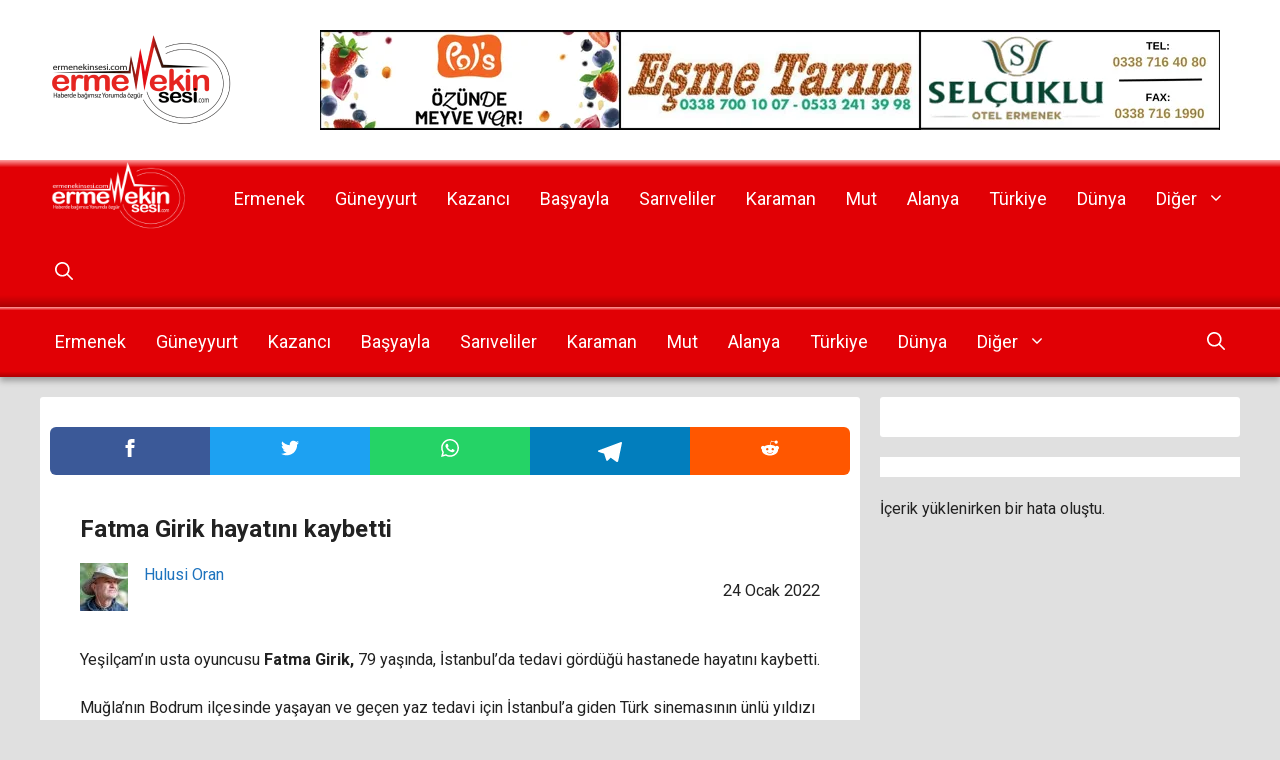

--- FILE ---
content_type: text/html; charset=UTF-8
request_url: https://ermenekinsesi.com/fatma-girik-hayatini-kaybetti/
body_size: 24218
content:
<!DOCTYPE html>
<html lang="tr" prefix="og: https://ogp.me/ns#">
<head>
	<meta charset="UTF-8">
	<meta name="viewport" content="width=device-width, initial-scale=1">
<!-- Rank Math&#039;a Göre Arama Motoru Optimizasyonu - https://rankmath.com/ -->
<title>Fatma Girik hayatını kaybetti - Ermenek Haber</title>
<meta name="description" content="Yeşilçam&#039;ın usta oyuncusu Fatma Girik, 79 yaşında, İstanbul&#039;da tedavi gördüğü hastanede hayatını kaybetti."/>
<meta name="robots" content="follow, index, max-snippet:-1, max-video-preview:-1, max-image-preview:large"/>
<link rel="canonical" href="https://ermenekinsesi.com/fatma-girik-hayatini-kaybetti/" />
<meta property="og:locale" content="tr_TR" />
<meta property="og:type" content="article" />
<meta property="og:title" content="Fatma Girik hayatını kaybetti - Ermenek Haber" />
<meta property="og:description" content="Yeşilçam&#039;ın usta oyuncusu Fatma Girik, 79 yaşında, İstanbul&#039;da tedavi gördüğü hastanede hayatını kaybetti." />
<meta property="og:url" content="https://ermenekinsesi.com/fatma-girik-hayatini-kaybetti/" />
<meta property="og:site_name" content="Ermenek Haber" />
<meta property="article:publisher" content="https://www.facebook.com/ermenekinsesi" />
<meta property="article:section" content="Kültür &amp; Sanat" />
<meta property="article:published_time" content="2022-01-24T10:02:04+03:00" />
<meta name="twitter:card" content="summary_large_image" />
<meta name="twitter:title" content="Fatma Girik hayatını kaybetti - Ermenek Haber" />
<meta name="twitter:description" content="Yeşilçam&#039;ın usta oyuncusu Fatma Girik, 79 yaşında, İstanbul&#039;da tedavi gördüğü hastanede hayatını kaybetti." />
<meta name="twitter:site" content="@ermenekinsesi" />
<meta name="twitter:creator" content="@ermenekinsesi" />
<meta name="twitter:label1" content="Yazan" />
<meta name="twitter:data1" content="Hulusi Oran" />
<meta name="twitter:label2" content="Okuma süresi" />
<meta name="twitter:data2" content="3 dakika" />
<script type="application/ld+json" class="rank-math-schema">{"@context":"https://schema.org","@graph":[{"@type":["Person","Organization"],"@id":"https://ermenekinsesi.com/#person","name":"Hulusi Oran","sameAs":["https://www.facebook.com/ermenekinsesi","https://twitter.com/ermenekinsesi"],"logo":{"@type":"ImageObject","@id":"https://ermenekinsesi.com/#logo","url":"https://ermenekinsesi.com/wp-content/uploads/2024/09/logo-retina.png","contentUrl":"https://ermenekinsesi.com/wp-content/uploads/2024/09/logo-retina.png","caption":"Ermenek Haber","inLanguage":"tr","width":"400","height":"180"},"image":{"@type":"ImageObject","@id":"https://ermenekinsesi.com/#logo","url":"https://ermenekinsesi.com/wp-content/uploads/2024/09/logo-retina.png","contentUrl":"https://ermenekinsesi.com/wp-content/uploads/2024/09/logo-retina.png","caption":"Ermenek Haber","inLanguage":"tr","width":"400","height":"180"}},{"@type":"WebSite","@id":"https://ermenekinsesi.com/#website","url":"https://ermenekinsesi.com","name":"Ermenek Haber","alternateName":"Ermenek'in Sesi","publisher":{"@id":"https://ermenekinsesi.com/#person"},"inLanguage":"tr"},{"@type":"BreadcrumbList","@id":"https://ermenekinsesi.com/fatma-girik-hayatini-kaybetti/#breadcrumb","itemListElement":[{"@type":"ListItem","position":"1","item":{"@id":"https://ermenekinsesi.com","name":"Ana Sayfa"}},{"@type":"ListItem","position":"2","item":{"@id":"https://ermenekinsesi.com/category/kultur-sanat/","name":"K\u00fclt\u00fcr &amp; Sanat"}},{"@type":"ListItem","position":"3","item":{"@id":"https://ermenekinsesi.com/fatma-girik-hayatini-kaybetti/","name":"Fatma Girik hayat\u0131n\u0131 kaybetti"}}]},{"@type":"WebPage","@id":"https://ermenekinsesi.com/fatma-girik-hayatini-kaybetti/#webpage","url":"https://ermenekinsesi.com/fatma-girik-hayatini-kaybetti/","name":"Fatma Girik hayat\u0131n\u0131 kaybetti - Ermenek Haber","datePublished":"2022-01-24T10:02:04+03:00","dateModified":"2022-01-24T10:02:04+03:00","isPartOf":{"@id":"https://ermenekinsesi.com/#website"},"inLanguage":"tr","breadcrumb":{"@id":"https://ermenekinsesi.com/fatma-girik-hayatini-kaybetti/#breadcrumb"}},{"@type":"Person","@id":"https://ermenekinsesi.com/author/horan/","name":"Hulusi Oran","url":"https://ermenekinsesi.com/author/horan/","image":{"@type":"ImageObject","@id":"https://ermenekinsesi.com/wp-content/uploads/2025/01/hulusi-oran-96x96.jpeg","url":"https://ermenekinsesi.com/wp-content/uploads/2025/01/hulusi-oran-96x96.jpeg","caption":"Hulusi Oran","inLanguage":"tr"}},{"@type":"BlogPosting","headline":"Fatma Girik hayat\u0131n\u0131 kaybetti - Ermenek Haber","datePublished":"2022-01-24T10:02:04+03:00","dateModified":"2022-01-24T10:02:04+03:00","articleSection":"K\u00fclt\u00fcr &amp; Sanat, T\u00fcrkiye","author":{"@id":"https://ermenekinsesi.com/author/horan/","name":"Hulusi Oran"},"publisher":{"@id":"https://ermenekinsesi.com/#person"},"description":"Ye\u015fil\u00e7am&#039;\u0131n usta oyuncusu\u00a0Fatma Girik,\u00a079 ya\u015f\u0131nda, \u0130stanbul&#039;da tedavi g\u00f6rd\u00fc\u011f\u00fc hastanede hayat\u0131n\u0131 kaybetti.","name":"Fatma Girik hayat\u0131n\u0131 kaybetti - Ermenek Haber","@id":"https://ermenekinsesi.com/fatma-girik-hayatini-kaybetti/#richSnippet","isPartOf":{"@id":"https://ermenekinsesi.com/fatma-girik-hayatini-kaybetti/#webpage"},"inLanguage":"tr","mainEntityOfPage":{"@id":"https://ermenekinsesi.com/fatma-girik-hayatini-kaybetti/#webpage"}}]}</script>
<!-- /Rank Math WordPress SEO eklentisi -->

<link rel='dns-prefetch' href='//cdnjs.cloudflare.com' />
<link href='https://fonts.gstatic.com' crossorigin rel='preconnect' />
<link href='https://fonts.googleapis.com' crossorigin rel='preconnect' />
<link rel="alternate" title="oEmbed (JSON)" type="application/json+oembed" href="https://ermenekinsesi.com/wp-json/oembed/1.0/embed?url=https%3A%2F%2Fermenekinsesi.com%2Ffatma-girik-hayatini-kaybetti%2F" />
<link rel="alternate" title="oEmbed (XML)" type="text/xml+oembed" href="https://ermenekinsesi.com/wp-json/oembed/1.0/embed?url=https%3A%2F%2Fermenekinsesi.com%2Ffatma-girik-hayatini-kaybetti%2F&#038;format=xml" />
<style id='wp-img-auto-sizes-contain-inline-css'>
img:is([sizes=auto i],[sizes^="auto," i]){contain-intrinsic-size:3000px 1500px}
/*# sourceURL=wp-img-auto-sizes-contain-inline-css */
</style>

<style id='wp-emoji-styles-inline-css'>

	img.wp-smiley, img.emoji {
		display: inline !important;
		border: none !important;
		box-shadow: none !important;
		height: 1em !important;
		width: 1em !important;
		margin: 0 0.07em !important;
		vertical-align: -0.1em !important;
		background: none !important;
		padding: 0 !important;
	}
/*# sourceURL=wp-emoji-styles-inline-css */
</style>
<link rel='stylesheet' id='wp-block-library-css' href='https://ermenekinsesi.com/wp-includes/css/dist/block-library/style.min.css?ver=6.9' media='all' />
<style id='wp-block-post-author-inline-css'>
.wp-block-post-author{box-sizing:border-box;display:flex;flex-wrap:wrap}.wp-block-post-author__byline{font-size:.5em;margin-bottom:0;margin-top:0;width:100%}.wp-block-post-author__avatar{margin-right:1em}.wp-block-post-author__bio{font-size:.7em;margin-bottom:.7em}.wp-block-post-author__content{flex-basis:0;flex-grow:1}.wp-block-post-author__name{margin:0}
/*# sourceURL=https://ermenekinsesi.com/wp-includes/blocks/post-author/style.min.css */
</style>
<style id='wp-block-post-date-inline-css'>
.wp-block-post-date{box-sizing:border-box}
/*# sourceURL=https://ermenekinsesi.com/wp-includes/blocks/post-date/style.min.css */
</style>
<style id='wp-block-post-navigation-link-inline-css'>
.wp-block-post-navigation-link .wp-block-post-navigation-link__arrow-previous{display:inline-block;margin-right:1ch}.wp-block-post-navigation-link .wp-block-post-navigation-link__arrow-previous:not(.is-arrow-chevron){transform:scaleX(1)}.wp-block-post-navigation-link .wp-block-post-navigation-link__arrow-next{display:inline-block;margin-left:1ch}.wp-block-post-navigation-link .wp-block-post-navigation-link__arrow-next:not(.is-arrow-chevron){transform:scaleX(1)}.wp-block-post-navigation-link.has-text-align-left[style*="writing-mode: vertical-lr"],.wp-block-post-navigation-link.has-text-align-right[style*="writing-mode: vertical-rl"]{rotate:180deg}
/*# sourceURL=https://ermenekinsesi.com/wp-includes/blocks/post-navigation-link/style.min.css */
</style>
<style id='global-styles-inline-css'>
:root{--wp--preset--aspect-ratio--square: 1;--wp--preset--aspect-ratio--4-3: 4/3;--wp--preset--aspect-ratio--3-4: 3/4;--wp--preset--aspect-ratio--3-2: 3/2;--wp--preset--aspect-ratio--2-3: 2/3;--wp--preset--aspect-ratio--16-9: 16/9;--wp--preset--aspect-ratio--9-16: 9/16;--wp--preset--color--black: #000000;--wp--preset--color--cyan-bluish-gray: #abb8c3;--wp--preset--color--white: #ffffff;--wp--preset--color--pale-pink: #f78da7;--wp--preset--color--vivid-red: #cf2e2e;--wp--preset--color--luminous-vivid-orange: #ff6900;--wp--preset--color--luminous-vivid-amber: #fcb900;--wp--preset--color--light-green-cyan: #7bdcb5;--wp--preset--color--vivid-green-cyan: #00d084;--wp--preset--color--pale-cyan-blue: #8ed1fc;--wp--preset--color--vivid-cyan-blue: #0693e3;--wp--preset--color--vivid-purple: #9b51e0;--wp--preset--color--contrast: var(--contrast);--wp--preset--color--contrast-2: var(--contrast-2);--wp--preset--color--contrast-3: var(--contrast-3);--wp--preset--color--base: var(--base);--wp--preset--color--base-2: var(--base-2);--wp--preset--color--base-3: var(--base-3);--wp--preset--color--accent: var(--accent);--wp--preset--color--global-color-8: var(--global-color-8);--wp--preset--gradient--vivid-cyan-blue-to-vivid-purple: linear-gradient(135deg,rgb(6,147,227) 0%,rgb(155,81,224) 100%);--wp--preset--gradient--light-green-cyan-to-vivid-green-cyan: linear-gradient(135deg,rgb(122,220,180) 0%,rgb(0,208,130) 100%);--wp--preset--gradient--luminous-vivid-amber-to-luminous-vivid-orange: linear-gradient(135deg,rgb(252,185,0) 0%,rgb(255,105,0) 100%);--wp--preset--gradient--luminous-vivid-orange-to-vivid-red: linear-gradient(135deg,rgb(255,105,0) 0%,rgb(207,46,46) 100%);--wp--preset--gradient--very-light-gray-to-cyan-bluish-gray: linear-gradient(135deg,rgb(238,238,238) 0%,rgb(169,184,195) 100%);--wp--preset--gradient--cool-to-warm-spectrum: linear-gradient(135deg,rgb(74,234,220) 0%,rgb(151,120,209) 20%,rgb(207,42,186) 40%,rgb(238,44,130) 60%,rgb(251,105,98) 80%,rgb(254,248,76) 100%);--wp--preset--gradient--blush-light-purple: linear-gradient(135deg,rgb(255,206,236) 0%,rgb(152,150,240) 100%);--wp--preset--gradient--blush-bordeaux: linear-gradient(135deg,rgb(254,205,165) 0%,rgb(254,45,45) 50%,rgb(107,0,62) 100%);--wp--preset--gradient--luminous-dusk: linear-gradient(135deg,rgb(255,203,112) 0%,rgb(199,81,192) 50%,rgb(65,88,208) 100%);--wp--preset--gradient--pale-ocean: linear-gradient(135deg,rgb(255,245,203) 0%,rgb(182,227,212) 50%,rgb(51,167,181) 100%);--wp--preset--gradient--electric-grass: linear-gradient(135deg,rgb(202,248,128) 0%,rgb(113,206,126) 100%);--wp--preset--gradient--midnight: linear-gradient(135deg,rgb(2,3,129) 0%,rgb(40,116,252) 100%);--wp--preset--font-size--small: 13px;--wp--preset--font-size--medium: 20px;--wp--preset--font-size--large: 36px;--wp--preset--font-size--x-large: 42px;--wp--preset--spacing--20: 0.44rem;--wp--preset--spacing--30: 0.67rem;--wp--preset--spacing--40: 1rem;--wp--preset--spacing--50: 1.5rem;--wp--preset--spacing--60: 2.25rem;--wp--preset--spacing--70: 3.38rem;--wp--preset--spacing--80: 5.06rem;--wp--preset--shadow--natural: 6px 6px 9px rgba(0, 0, 0, 0.2);--wp--preset--shadow--deep: 12px 12px 50px rgba(0, 0, 0, 0.4);--wp--preset--shadow--sharp: 6px 6px 0px rgba(0, 0, 0, 0.2);--wp--preset--shadow--outlined: 6px 6px 0px -3px rgb(255, 255, 255), 6px 6px rgb(0, 0, 0);--wp--preset--shadow--crisp: 6px 6px 0px rgb(0, 0, 0);}:where(.is-layout-flex){gap: 0.5em;}:where(.is-layout-grid){gap: 0.5em;}body .is-layout-flex{display: flex;}.is-layout-flex{flex-wrap: wrap;align-items: center;}.is-layout-flex > :is(*, div){margin: 0;}body .is-layout-grid{display: grid;}.is-layout-grid > :is(*, div){margin: 0;}:where(.wp-block-columns.is-layout-flex){gap: 2em;}:where(.wp-block-columns.is-layout-grid){gap: 2em;}:where(.wp-block-post-template.is-layout-flex){gap: 1.25em;}:where(.wp-block-post-template.is-layout-grid){gap: 1.25em;}.has-black-color{color: var(--wp--preset--color--black) !important;}.has-cyan-bluish-gray-color{color: var(--wp--preset--color--cyan-bluish-gray) !important;}.has-white-color{color: var(--wp--preset--color--white) !important;}.has-pale-pink-color{color: var(--wp--preset--color--pale-pink) !important;}.has-vivid-red-color{color: var(--wp--preset--color--vivid-red) !important;}.has-luminous-vivid-orange-color{color: var(--wp--preset--color--luminous-vivid-orange) !important;}.has-luminous-vivid-amber-color{color: var(--wp--preset--color--luminous-vivid-amber) !important;}.has-light-green-cyan-color{color: var(--wp--preset--color--light-green-cyan) !important;}.has-vivid-green-cyan-color{color: var(--wp--preset--color--vivid-green-cyan) !important;}.has-pale-cyan-blue-color{color: var(--wp--preset--color--pale-cyan-blue) !important;}.has-vivid-cyan-blue-color{color: var(--wp--preset--color--vivid-cyan-blue) !important;}.has-vivid-purple-color{color: var(--wp--preset--color--vivid-purple) !important;}.has-black-background-color{background-color: var(--wp--preset--color--black) !important;}.has-cyan-bluish-gray-background-color{background-color: var(--wp--preset--color--cyan-bluish-gray) !important;}.has-white-background-color{background-color: var(--wp--preset--color--white) !important;}.has-pale-pink-background-color{background-color: var(--wp--preset--color--pale-pink) !important;}.has-vivid-red-background-color{background-color: var(--wp--preset--color--vivid-red) !important;}.has-luminous-vivid-orange-background-color{background-color: var(--wp--preset--color--luminous-vivid-orange) !important;}.has-luminous-vivid-amber-background-color{background-color: var(--wp--preset--color--luminous-vivid-amber) !important;}.has-light-green-cyan-background-color{background-color: var(--wp--preset--color--light-green-cyan) !important;}.has-vivid-green-cyan-background-color{background-color: var(--wp--preset--color--vivid-green-cyan) !important;}.has-pale-cyan-blue-background-color{background-color: var(--wp--preset--color--pale-cyan-blue) !important;}.has-vivid-cyan-blue-background-color{background-color: var(--wp--preset--color--vivid-cyan-blue) !important;}.has-vivid-purple-background-color{background-color: var(--wp--preset--color--vivid-purple) !important;}.has-black-border-color{border-color: var(--wp--preset--color--black) !important;}.has-cyan-bluish-gray-border-color{border-color: var(--wp--preset--color--cyan-bluish-gray) !important;}.has-white-border-color{border-color: var(--wp--preset--color--white) !important;}.has-pale-pink-border-color{border-color: var(--wp--preset--color--pale-pink) !important;}.has-vivid-red-border-color{border-color: var(--wp--preset--color--vivid-red) !important;}.has-luminous-vivid-orange-border-color{border-color: var(--wp--preset--color--luminous-vivid-orange) !important;}.has-luminous-vivid-amber-border-color{border-color: var(--wp--preset--color--luminous-vivid-amber) !important;}.has-light-green-cyan-border-color{border-color: var(--wp--preset--color--light-green-cyan) !important;}.has-vivid-green-cyan-border-color{border-color: var(--wp--preset--color--vivid-green-cyan) !important;}.has-pale-cyan-blue-border-color{border-color: var(--wp--preset--color--pale-cyan-blue) !important;}.has-vivid-cyan-blue-border-color{border-color: var(--wp--preset--color--vivid-cyan-blue) !important;}.has-vivid-purple-border-color{border-color: var(--wp--preset--color--vivid-purple) !important;}.has-vivid-cyan-blue-to-vivid-purple-gradient-background{background: var(--wp--preset--gradient--vivid-cyan-blue-to-vivid-purple) !important;}.has-light-green-cyan-to-vivid-green-cyan-gradient-background{background: var(--wp--preset--gradient--light-green-cyan-to-vivid-green-cyan) !important;}.has-luminous-vivid-amber-to-luminous-vivid-orange-gradient-background{background: var(--wp--preset--gradient--luminous-vivid-amber-to-luminous-vivid-orange) !important;}.has-luminous-vivid-orange-to-vivid-red-gradient-background{background: var(--wp--preset--gradient--luminous-vivid-orange-to-vivid-red) !important;}.has-very-light-gray-to-cyan-bluish-gray-gradient-background{background: var(--wp--preset--gradient--very-light-gray-to-cyan-bluish-gray) !important;}.has-cool-to-warm-spectrum-gradient-background{background: var(--wp--preset--gradient--cool-to-warm-spectrum) !important;}.has-blush-light-purple-gradient-background{background: var(--wp--preset--gradient--blush-light-purple) !important;}.has-blush-bordeaux-gradient-background{background: var(--wp--preset--gradient--blush-bordeaux) !important;}.has-luminous-dusk-gradient-background{background: var(--wp--preset--gradient--luminous-dusk) !important;}.has-pale-ocean-gradient-background{background: var(--wp--preset--gradient--pale-ocean) !important;}.has-electric-grass-gradient-background{background: var(--wp--preset--gradient--electric-grass) !important;}.has-midnight-gradient-background{background: var(--wp--preset--gradient--midnight) !important;}.has-small-font-size{font-size: var(--wp--preset--font-size--small) !important;}.has-medium-font-size{font-size: var(--wp--preset--font-size--medium) !important;}.has-large-font-size{font-size: var(--wp--preset--font-size--large) !important;}.has-x-large-font-size{font-size: var(--wp--preset--font-size--x-large) !important;}
/*# sourceURL=global-styles-inline-css */
</style>
<style id='core-block-supports-inline-css'>
.wp-elements-c6d6de20ba2d521a3bfbe96b68172b26 a:where(:not(.wp-element-button)){color:var(--wp--preset--color--base-3);}.wp-elements-fd571e9d2978eb60f463de6790f55501 a:where(:not(.wp-element-button)){color:var(--wp--preset--color--base-3);}
/*# sourceURL=core-block-supports-inline-css */
</style>

<style id='classic-theme-styles-inline-css'>
/*! This file is auto-generated */
.wp-block-button__link{color:#fff;background-color:#32373c;border-radius:9999px;box-shadow:none;text-decoration:none;padding:calc(.667em + 2px) calc(1.333em + 2px);font-size:1.125em}.wp-block-file__button{background:#32373c;color:#fff;text-decoration:none}
/*# sourceURL=/wp-includes/css/classic-themes.min.css */
</style>
<link rel='stylesheet' id='slick-carousel-css' href='https://ermenekinsesi.com/wp-content/plugins/authors-carousel/public/css/slick.css?ver=1.0.0' media='all' />
<link rel='stylesheet' id='slick-carousel-theme-css' href='https://ermenekinsesi.com/wp-content/plugins/authors-carousel/public/css/slick-theme.css?ver=1.0.0' media='all' />
<link rel='stylesheet' id='authors-carousel-css' href='https://ermenekinsesi.com/wp-content/plugins/authors-carousel/public/css/style.css?ver=1.0.0' media='all' />
<link rel='stylesheet' id='weather-icons-css' href='https://cdnjs.cloudflare.com/ajax/libs/weather-icons/2.0.10/css/weather-icons.min.css?ver=6.9' media='all' />
<link rel='stylesheet' id='weather-style-css' href='https://ermenekinsesi.com/wp-content/plugins/havadurumu/assets/css/style.css?ver=1739236966' media='all' />
<link rel='stylesheet' id='pharmacy-style-css' href='https://ermenekinsesi.com/wp-content/plugins/nobetci-eczane/assets/css/style.css?ver=1739251782' media='all' />
<link rel='stylesheet' id='numbered-post-slider-css' href='https://ermenekinsesi.com/wp-content/plugins/numbered-post-slider/assets/css/style.css?ver=1.0.0' media='all' />
<link rel='stylesheet' id='generate-comments-css' href='https://ermenekinsesi.com/wp-content/themes/generatepress/assets/css/components/comments.min.css?ver=3.6.0' media='all' />
<link rel='stylesheet' id='generate-style-css' href='https://ermenekinsesi.com/wp-content/themes/generatepress/assets/css/main.min.css?ver=3.6.0' media='all' />
<style id='generate-style-inline-css'>
.no-featured-image-padding .featured-image {margin-left:-0px;margin-right:-0px;}.post-image-above-header .no-featured-image-padding .inside-article .featured-image {margin-top:-0px;}@media (max-width:768px){.no-featured-image-padding .featured-image {margin-left:-0px;margin-right:-0px;}.post-image-above-header .no-featured-image-padding .inside-article .featured-image {margin-top:-0px;}}
body{background-color:var(--base);color:var(--contrast);}a{color:var(--accent);}a{text-decoration:underline;}.entry-title a, .site-branding a, a.button, .wp-block-button__link, .main-navigation a{text-decoration:none;}a:hover, a:focus, a:active{color:var(--contrast);}.wp-block-group__inner-container{max-width:1200px;margin-left:auto;margin-right:auto;}.site-header .header-image{width:200px;}:root{--contrast:#222222;--contrast-2:#575760;--contrast-3:#b2b2be;--base:#e0e0e0;--base-2:#f7f8f9;--base-3:#ffffff;--accent:#1e73be;--global-color-8:#e10005;}:root .has-contrast-color{color:var(--contrast);}:root .has-contrast-background-color{background-color:var(--contrast);}:root .has-contrast-2-color{color:var(--contrast-2);}:root .has-contrast-2-background-color{background-color:var(--contrast-2);}:root .has-contrast-3-color{color:var(--contrast-3);}:root .has-contrast-3-background-color{background-color:var(--contrast-3);}:root .has-base-color{color:var(--base);}:root .has-base-background-color{background-color:var(--base);}:root .has-base-2-color{color:var(--base-2);}:root .has-base-2-background-color{background-color:var(--base-2);}:root .has-base-3-color{color:var(--base-3);}:root .has-base-3-background-color{background-color:var(--base-3);}:root .has-accent-color{color:var(--accent);}:root .has-accent-background-color{background-color:var(--accent);}:root .has-global-color-8-color{color:var(--global-color-8);}:root .has-global-color-8-background-color{background-color:var(--global-color-8);}.gp-modal:not(.gp-modal--open):not(.gp-modal--transition){display:none;}.gp-modal--transition:not(.gp-modal--open){pointer-events:none;}.gp-modal-overlay:not(.gp-modal-overlay--open):not(.gp-modal--transition){display:none;}.gp-modal__overlay{display:none;position:fixed;top:0;left:0;right:0;bottom:0;background:rgba(0,0,0,0.2);display:flex;justify-content:center;align-items:center;z-index:10000;backdrop-filter:blur(3px);transition:opacity 500ms ease;opacity:0;}.gp-modal--open:not(.gp-modal--transition) .gp-modal__overlay{opacity:1;}.gp-modal__container{max-width:100%;max-height:100vh;transform:scale(0.9);transition:transform 500ms ease;padding:0 10px;}.gp-modal--open:not(.gp-modal--transition) .gp-modal__container{transform:scale(1);}.search-modal-fields{display:flex;}.gp-search-modal .gp-modal__overlay{align-items:flex-start;padding-top:25vh;background:var(--gp-search-modal-overlay-bg-color);}.search-modal-form{width:500px;max-width:100%;background-color:var(--gp-search-modal-bg-color);color:var(--gp-search-modal-text-color);}.search-modal-form .search-field, .search-modal-form .search-field:focus{width:100%;height:60px;background-color:transparent;border:0;appearance:none;color:currentColor;}.search-modal-fields button, .search-modal-fields button:active, .search-modal-fields button:focus, .search-modal-fields button:hover{background-color:transparent;border:0;color:currentColor;width:60px;}body, button, input, select, textarea{font-family:Roboto, sans-serif;font-weight:normal;font-size:1.15rem;}.main-navigation a, .main-navigation .menu-toggle, .main-navigation .menu-bar-items{font-family:Roboto, sans-serif;font-weight:normal;font-size:18px;}h1{font-size:22px;}h2{font-family:Roboto, sans-serif;font-size:18px;}html{font-family:Roboto, sans-serif;font-size:16px;}.top-bar{background-color:#636363;color:#ffffff;}.top-bar a{color:#ffffff;}.top-bar a:hover{color:#303030;}.site-header{background-color:var(--base-3);}.main-title a,.main-title a:hover{color:var(--base-3);}.site-description{color:var(--contrast-2);}.main-navigation,.main-navigation ul ul{background-color:#e10005;}.main-navigation .main-nav ul li a, .main-navigation .menu-toggle, .main-navigation .menu-bar-items{color:var(--base-3);}.main-navigation .main-nav ul li:not([class*="current-menu-"]):hover > a, .main-navigation .main-nav ul li:not([class*="current-menu-"]):focus > a, .main-navigation .main-nav ul li.sfHover:not([class*="current-menu-"]) > a, .main-navigation .menu-bar-item:hover > a, .main-navigation .menu-bar-item.sfHover > a{color:var(--contrast);}button.menu-toggle:hover,button.menu-toggle:focus{color:var(--base-3);}.main-navigation .main-nav ul li[class*="current-menu-"] > a{color:var(--base-3);}.navigation-search input[type="search"],.navigation-search input[type="search"]:active, .navigation-search input[type="search"]:focus, .main-navigation .main-nav ul li.search-item.active > a, .main-navigation .menu-bar-items .search-item.active > a{color:var(--contrast);}.main-navigation ul ul{background-color:#efefef;}.main-navigation .main-nav ul ul li a{color:var(--contrast);}.main-navigation .main-nav ul ul li:not([class*="current-menu-"]):hover > a,.main-navigation .main-nav ul ul li:not([class*="current-menu-"]):focus > a, .main-navigation .main-nav ul ul li.sfHover:not([class*="current-menu-"]) > a{color:var(--base-3);background-color:#e10005;}.separate-containers .inside-article, .separate-containers .comments-area, .separate-containers .page-header, .one-container .container, .separate-containers .paging-navigation, .inside-page-header{background-color:var(--base);}.entry-title a{color:var(--contrast);}.entry-title a:hover{color:var(--contrast-2);}.entry-meta{color:var(--contrast-2);}.sidebar .widget{background-color:var(--base-3);}.footer-widgets{background-color:var(--base-3);}.site-info{background-color:var(--base-3);}input[type="text"],input[type="email"],input[type="url"],input[type="password"],input[type="search"],input[type="tel"],input[type="number"],textarea,select{color:var(--contrast);background-color:var(--base-2);border-color:var(--base);}input[type="text"]:focus,input[type="email"]:focus,input[type="url"]:focus,input[type="password"]:focus,input[type="search"]:focus,input[type="tel"]:focus,input[type="number"]:focus,textarea:focus,select:focus{color:var(--contrast);background-color:var(--base-2);border-color:var(--contrast-3);}button,html input[type="button"],input[type="reset"],input[type="submit"],a.button,a.wp-block-button__link:not(.has-background){color:#ffffff;background-color:#55555e;}button:hover,html input[type="button"]:hover,input[type="reset"]:hover,input[type="submit"]:hover,a.button:hover,button:focus,html input[type="button"]:focus,input[type="reset"]:focus,input[type="submit"]:focus,a.button:focus,a.wp-block-button__link:not(.has-background):active,a.wp-block-button__link:not(.has-background):focus,a.wp-block-button__link:not(.has-background):hover{color:#ffffff;background-color:#3f4047;}a.generate-back-to-top{background-color:rgba( 0,0,0,0.4 );color:#ffffff;}a.generate-back-to-top:hover,a.generate-back-to-top:focus{background-color:rgba( 0,0,0,0.6 );color:#ffffff;}:root{--gp-search-modal-bg-color:var(--base-3);--gp-search-modal-text-color:var(--contrast);--gp-search-modal-overlay-bg-color:rgba(0,0,0,0.2);}@media (max-width: 768px){.main-navigation .menu-bar-item:hover > a, .main-navigation .menu-bar-item.sfHover > a{background:none;color:var(--base-3);}}.inside-top-bar.grid-container{max-width:1280px;}.inside-header{padding:30px 40px 30px 40px;}.inside-header.grid-container{max-width:1280px;}.separate-containers .inside-article, .separate-containers .comments-area, .separate-containers .page-header, .separate-containers .paging-navigation, .one-container .site-content, .inside-page-header{padding:0px;}.site-main .wp-block-group__inner-container{padding:0px;}.separate-containers .paging-navigation{padding-top:20px;padding-bottom:20px;}.entry-content .alignwide, body:not(.no-sidebar) .entry-content .alignfull{margin-left:-0px;width:calc(100% + 0px);max-width:calc(100% + 0px);}.one-container.right-sidebar .site-main,.one-container.both-right .site-main{margin-right:0px;}.one-container.left-sidebar .site-main,.one-container.both-left .site-main{margin-left:0px;}.one-container.both-sidebars .site-main{margin:0px;}.one-container.archive .post:not(:last-child):not(.is-loop-template-item), .one-container.blog .post:not(:last-child):not(.is-loop-template-item){padding-bottom:0px;}.main-navigation .main-nav ul li a,.menu-toggle,.main-navigation .menu-bar-item > a{padding-left:15px;padding-right:15px;line-height:70px;}.main-navigation .main-nav ul ul li a{padding:10px 15px 10px 15px;}.navigation-search input[type="search"]{height:70px;}.rtl .menu-item-has-children .dropdown-menu-toggle{padding-left:15px;}.menu-item-has-children .dropdown-menu-toggle{padding-right:15px;}.rtl .main-navigation .main-nav ul li.menu-item-has-children > a{padding-right:15px;}.widget-area .widget{padding:10px;}.footer-widgets-container.grid-container{max-width:1280px;}.inside-site-info.grid-container{max-width:1280px;}@media (max-width:768px){.separate-containers .inside-article, .separate-containers .comments-area, .separate-containers .page-header, .separate-containers .paging-navigation, .one-container .site-content, .inside-page-header{padding:0px;}.site-main .wp-block-group__inner-container{padding:0px;}.inside-top-bar{padding-right:30px;padding-left:30px;}.inside-header{padding-right:30px;padding-left:30px;}.widget-area .widget{padding-top:30px;padding-right:30px;padding-bottom:30px;padding-left:30px;}.footer-widgets-container{padding-top:30px;padding-right:30px;padding-bottom:30px;padding-left:30px;}.inside-site-info{padding-right:30px;padding-left:30px;}.entry-content .alignwide, body:not(.no-sidebar) .entry-content .alignfull{margin-left:-0px;width:calc(100% + 0px);max-width:calc(100% + 0px);}.one-container .site-main .paging-navigation{margin-bottom:20px;}}/* End cached CSS */.is-right-sidebar{width:30%;}.is-left-sidebar{width:30%;}.site-content .content-area{width:70%;}@media (max-width: 768px){.main-navigation .menu-toggle,.sidebar-nav-mobile:not(#sticky-placeholder){display:block;}.main-navigation ul,.gen-sidebar-nav,.main-navigation:not(.slideout-navigation):not(.toggled) .main-nav > ul,.has-inline-mobile-toggle #site-navigation .inside-navigation > *:not(.navigation-search):not(.main-nav){display:none;}.nav-align-right .inside-navigation,.nav-align-center .inside-navigation{justify-content:space-between;}}
.dynamic-author-image-rounded{border-radius:100%;}.dynamic-featured-image, .dynamic-author-image{vertical-align:middle;}.one-container.blog .dynamic-content-template:not(:last-child), .one-container.archive .dynamic-content-template:not(:last-child){padding-bottom:0px;}.dynamic-entry-excerpt > p:last-child{margin-bottom:0px;}
.main-navigation.toggled .main-nav > ul{background-color: #e10005}.sticky-enabled .gen-sidebar-nav.is_stuck .main-navigation {margin-bottom: 0px;}.sticky-enabled .gen-sidebar-nav.is_stuck {z-index: 500;}.sticky-enabled .main-navigation.is_stuck {box-shadow: 0 2px 2px -2px rgba(0, 0, 0, .2);}.navigation-stick:not(.gen-sidebar-nav) {left: 0;right: 0;width: 100% !important;}.nav-float-right .navigation-stick {width: 100% !important;left: 0;}.nav-float-right .navigation-stick .navigation-branding {margin-right: auto;}.main-navigation.has-sticky-branding:not(.grid-container) .inside-navigation:not(.grid-container) .navigation-branding{margin-left: 10px;}
/*# sourceURL=generate-style-inline-css */
</style>
<link rel='stylesheet' id='generate-child-css' href='https://ermenekinsesi.com/wp-content/themes/generatepress_child/style.css?ver=1740950504' media='all' />
<link rel='stylesheet' id='generate-google-fonts-css' href='https://fonts.googleapis.com/css?family=Roboto%3A100%2C100italic%2C300%2C300italic%2Cregular%2Citalic%2C500%2C500italic%2C700%2C700italic%2C900%2C900italic&#038;display=swap&#038;ver=3.6.0' media='all' />
<style id='generateblocks-inline-css'>
.gb-container-73cd57e1{padding:30px;background-color:#e10005;background-image:linear-gradient(180deg, rgba(255, 255, 255, 0.1), rgba(0, 0, 0, 0.30));}.gb-container-7d9550dd{max-width:1200px;margin-right:auto;margin-left:auto;}.gb-container-53cb46e2{height:100%;padding:0;}.gb-grid-wrapper > .gb-grid-column-53cb46e2{width:50%;}.gb-container-e1bd60bb{height:100%;padding:0;}.gb-grid-wrapper > .gb-grid-column-e1bd60bb{width:20px;}.gb-container-c762d353{height:100%;display:flex;flex-direction:row;column-gap:10px;padding:0;}.gb-grid-wrapper > .gb-grid-column-c762d353{width:20%;}.gb-container-0f87c806{display:flex;flex-direction:row;align-items:center;justify-content:space-between;padding:20px 0;margin-top:10px;border-top:1px solid #ffffff;}.gb-container-e6861bde{padding:0;}.gb-container-7c528044{display:flex;flex-direction:row;align-items:center;column-gap:20px;padding:0;}.gb-container-e0f5fa6c{flex-direction:column;padding:10px;border-radius:3px;background-color:var(--base-3);}.gb-container-d73c67f9{flex-direction:row;align-items:center;justify-content:center;}.gb-container-b9b76cac{padding-right:30px;padding-left:30px;margin-top:40px;}.gb-container-2c5b7cd4{display:flex;flex-direction:row;align-items:center;justify-content:space-between;margin-bottom:30px;}.gb-container-08752c79{display:flex;flex-direction:row;justify-content:space-between;}.gb-container-b89ac4a9{padding:5px 10px;margin:3px;border-radius:3px;background-color:#0777fe;background-image:linear-gradient(270deg, rgba(255, 255, 255, 0.1), rgba(0, 0, 0, 0.30));}.gb-container-67a77bcb{padding:5px 10px;margin:3px;border-radius:3px;background-color:#0777fe;background-image:linear-gradient(90deg, rgba(255, 255, 255, 0.1), rgba(0, 0, 0, 0.30));}.gb-grid-wrapper-b76f312f{display:flex;flex-wrap:wrap;align-items:center;margin-left:-80px;}.gb-grid-wrapper-b76f312f > .gb-grid-column{box-sizing:border-box;padding-left:80px;}.gb-image-c97b3b8e{width:200px;vertical-align:middle;}.gb-image-a9a79f1d{width:100%;vertical-align:middle;}h4.gb-headline-aa19f1fb{color:#ffffff;}p.gb-headline-97c10964{font-size:17px;margin-bottom:0px;color:#ffffff;}h1.gb-headline-b6c978bb{font-size:24px;font-weight:bold;}a.gb-button-13c371f8{display:inline-flex;align-items:center;justify-content:center;text-align:center;padding:6px;border-radius:50px;border:2px solid #ffffff;color:#ffffff;text-decoration:none;}a.gb-button-13c371f8:hover, a.gb-button-13c371f8:active, a.gb-button-13c371f8:focus{border-color:#f2f5fa;background-color:#222222;color:#f2f5fa;}a.gb-button-13c371f8 .gb-icon{line-height:0;}a.gb-button-13c371f8 .gb-icon svg{width:0.8em;height:0.8em;fill:currentColor;}a.gb-button-926332bd{display:inline-flex;align-items:center;justify-content:center;column-gap:0.5em;text-align:center;padding:6px;border-radius:50px;border:2px solid #ffffff;color:#ffffff;text-decoration:none;}a.gb-button-926332bd:hover, a.gb-button-926332bd:active, a.gb-button-926332bd:focus{border-color:#f2f5fa;background-color:#222222;color:#f2f5fa;}a.gb-button-926332bd .gb-icon{line-height:0;}a.gb-button-926332bd .gb-icon svg{width:0.8em;height:0.8em;fill:currentColor;}a.gb-button-d957854e{display:inline-flex;align-items:center;justify-content:center;text-align:center;padding:6px;border-radius:50px;border:2px solid #ffffff;color:#ffffff;text-decoration:none;}a.gb-button-d957854e:hover, a.gb-button-d957854e:active, a.gb-button-d957854e:focus{border-color:#f2f5fa;background-color:#222222;color:#f2f5fa;}a.gb-button-d957854e .gb-icon{line-height:0;}a.gb-button-d957854e .gb-icon svg{width:0.8em;height:0.8em;fill:currentColor;}a.gb-button-0d125dc1{display:inline-flex;align-items:center;justify-content:center;column-gap:0.5em;text-align:center;padding:6px;border-radius:50px;border:2px solid #ffffff;color:#ffffff;text-decoration:none;}a.gb-button-0d125dc1:hover, a.gb-button-0d125dc1:active, a.gb-button-0d125dc1:focus{border-color:#f2f5fa;background-color:#222222;color:#f2f5fa;}a.gb-button-0d125dc1 .gb-icon{line-height:0;}a.gb-button-0d125dc1 .gb-icon svg{width:0.8em;height:0.8em;fill:currentColor;}a.gb-button-907cc664{display:inline-flex;align-items:center;justify-content:center;font-size:17px;text-align:center;color:#ffffff;text-decoration:none;}a.gb-button-907cc664:hover, a.gb-button-907cc664:active, a.gb-button-907cc664:focus{color:#f2f5fa;}a.gb-button-3014c968{display:inline-flex;align-items:center;justify-content:center;font-size:17px;text-align:center;color:#ffffff;text-decoration:none;}a.gb-button-3014c968:hover, a.gb-button-3014c968:active, a.gb-button-3014c968:focus{color:#f2f5fa;}a.gb-button-a03edd0c{display:inline-flex;align-items:center;justify-content:center;font-size:17px;text-align:center;color:#ffffff;text-decoration:none;}a.gb-button-a03edd0c:hover, a.gb-button-a03edd0c:active, a.gb-button-a03edd0c:focus{color:#f2f5fa;}a.gb-button-30272a6e{display:inline-flex;align-items:center;justify-content:center;font-size:17px;text-align:center;color:#ffffff;text-decoration:none;}a.gb-button-30272a6e:hover, a.gb-button-30272a6e:active, a.gb-button-30272a6e:focus{color:#f2f5fa;}a.gb-button-72056003{display:inline-flex;align-items:center;justify-content:center;font-size:17px;text-align:center;color:#ffffff;text-decoration:none;}a.gb-button-72056003:hover, a.gb-button-72056003:active, a.gb-button-72056003:focus{color:#f2f5fa;}a.gb-button-f4496efd{display:inline-flex;align-items:center;justify-content:center;font-size:17px;text-align:center;color:#ffffff;text-decoration:none;}a.gb-button-f4496efd:hover, a.gb-button-f4496efd:active, a.gb-button-f4496efd:focus{color:#f2f5fa;}a.gb-button-a6a340bc{display:inline-flex;align-items:center;justify-content:center;font-size:17px;text-align:center;color:#ffffff;text-decoration:none;}a.gb-button-a6a340bc:hover, a.gb-button-a6a340bc:active, a.gb-button-a6a340bc:focus{color:#f2f5fa;}@media (max-width: 1024px) {.gb-grid-wrapper > .gb-grid-column-53cb46e2{width:100%;}.gb-grid-wrapper > .gb-grid-column-e1bd60bb{width:50%;}.gb-grid-wrapper > .gb-grid-column-c762d353{width:50%;}.gb-grid-wrapper-b76f312f > .gb-grid-column{padding-bottom:40px;}}@media (max-width: 1024px) and (min-width: 768px) {.gb-grid-wrapper > div.gb-grid-column-e1bd60bb{padding-bottom:0;}.gb-grid-wrapper > div.gb-grid-column-c762d353{padding-bottom:0;}}@media (max-width: 767px) {.gb-grid-wrapper > .gb-grid-column-53cb46e2{width:100%;}.gb-grid-wrapper > .gb-grid-column-e1bd60bb{width:100%;}.gb-grid-wrapper > .gb-grid-column-c762d353{width:100%;}.gb-grid-wrapper > div.gb-grid-column-c762d353{padding-bottom:0;}.gb-container-0f87c806{flex-direction:column-reverse;row-gap:20px;}.gb-container-e6861bde{width:100%;}.gb-grid-wrapper > .gb-grid-column-e6861bde{width:100%;}.gb-container-7c528044{width:100%;flex-direction:column;align-items:flex-start;row-gap:10px;}.gb-grid-wrapper > .gb-grid-column-7c528044{width:100%;}.gb-container-b9b76cac{padding-right:10px;padding-left:10px;}.gb-container-08752c79{flex-direction:column;}h1.gb-headline-b6c978bb{font-size:1.50rem;}}:root{--gb-container-width:1200px;}.gb-container .wp-block-image img{vertical-align:middle;}.gb-grid-wrapper .wp-block-image{margin-bottom:0;}.gb-highlight{background:none;}.gb-shape{line-height:0;}
/*# sourceURL=generateblocks-inline-css */
</style>
<link rel='stylesheet' id='generate-navigation-branding-css' href='https://ermenekinsesi.com/wp-content/plugins/gp-premium/menu-plus/functions/css/navigation-branding-flex.min.css?ver=2.5.1' media='all' />
<style id='generate-navigation-branding-inline-css'>
@media (max-width: 768px){.site-header, #site-navigation, #sticky-navigation{display:none !important;opacity:0.0;}#mobile-header{display:block !important;width:100% !important;}#mobile-header .main-nav > ul{display:none;}#mobile-header.toggled .main-nav > ul, #mobile-header .menu-toggle, #mobile-header .mobile-bar-items{display:block;}#mobile-header .main-nav{-ms-flex:0 0 100%;flex:0 0 100%;-webkit-box-ordinal-group:5;-ms-flex-order:4;order:4;}}.main-navigation.has-branding.grid-container .navigation-branding, .main-navigation.has-branding:not(.grid-container) .inside-navigation:not(.grid-container) .navigation-branding{margin-left:10px;}.navigation-branding img, .site-logo.mobile-header-logo img{height:70px;width:auto;}.navigation-branding .main-title{line-height:70px;}@media (max-width: 1210px){#site-navigation .navigation-branding, #sticky-navigation .navigation-branding{margin-left:10px;}}@media (max-width: 768px){.main-navigation.has-branding.nav-align-center .menu-bar-items, .main-navigation.has-sticky-branding.navigation-stick.nav-align-center .menu-bar-items{margin-left:auto;}.navigation-branding{margin-right:auto;margin-left:10px;}.navigation-branding .main-title, .mobile-header-navigation .site-logo{margin-left:10px;}}
/*# sourceURL=generate-navigation-branding-inline-css */
</style>
<script src="https://ermenekinsesi.com/wp-includes/js/jquery/jquery.min.js?ver=3.7.1" id="jquery-core-js"></script>
<script src="https://ermenekinsesi.com/wp-content/plugins/authors-carousel/public/js/slick.min.js?ver=1.0.0" id="slick-carousel-js"></script>
<script src="https://ermenekinsesi.com/wp-includes/js/jquery/jquery-migrate.min.js?ver=3.4.1" id="jquery-migrate-js"></script>
<link rel="https://api.w.org/" href="https://ermenekinsesi.com/wp-json/" /><link rel="alternate" title="JSON" type="application/json" href="https://ermenekinsesi.com/wp-json/wp/v2/posts/12983" /><link rel="EditURI" type="application/rsd+xml" title="RSD" href="https://ermenekinsesi.com/xmlrpc.php?rsd" />
<meta name="generator" content="WordPress 6.9" />
<link rel='shortlink' href='https://ermenekinsesi.com/?p=12983' />
  <script src="https://cdn.onesignal.com/sdks/web/v16/OneSignalSDK.page.js" defer></script>
  <script>
          window.OneSignalDeferred = window.OneSignalDeferred || [];
          OneSignalDeferred.push(async function(OneSignal) {
            await OneSignal.init({
              appId: "9ff7ebfd-7ea3-4087-8fa7-4cad2512dc8a",
              serviceWorkerOverrideForTypical: true,
              path: "https://ermenekinsesi.com/wp-content/plugins/onesignal-free-web-push-notifications/sdk_files/",
              serviceWorkerParam: { scope: "/wp-content/plugins/onesignal-free-web-push-notifications/sdk_files/push/onesignal/" },
              serviceWorkerPath: "OneSignalSDKWorker.js",
            });
          });

          // Unregister the legacy OneSignal service worker to prevent scope conflicts
          if (navigator.serviceWorker) {
            navigator.serviceWorker.getRegistrations().then((registrations) => {
              // Iterate through all registered service workers
              registrations.forEach((registration) => {
                // Check the script URL to identify the specific service worker
                if (registration.active && registration.active.scriptURL.includes('OneSignalSDKWorker.js.php')) {
                  // Unregister the service worker
                  registration.unregister().then((success) => {
                    if (success) {
                      console.log('OneSignalSW: Successfully unregistered:', registration.active.scriptURL);
                    } else {
                      console.log('OneSignalSW: Failed to unregister:', registration.active.scriptURL);
                    }
                  });
                }
              });
            }).catch((error) => {
              console.error('Error fetching service worker registrations:', error);
            });
        }
        </script>
<script type="application/ld+json">{"@context":"https:\/\/schema.org","@type":"NewsArticle","url":"https:\/\/ermenekinsesi.com\/fatma-girik-hayatini-kaybetti\/","publisher":{"@type":"Organization","name":"Ermenek&#039;in Sesi","logo":"https:\/\/ermenekinsesi.com\/wp-content\/uploads\/2024\/09\/logo-retina.png"},"headline":"Fatma Girik hayat\u0131n\u0131 kaybetti","mainEntityOfPage":"https:\/\/ermenekinsesi.com\/fatma-girik-hayatini-kaybetti\/","articleBody":"Ye\u015fil\u00e7am&#8217;\u0131n usta oyuncusu\u00a0Fatma Girik,\u00a079 ya\u015f\u0131nda, \u0130stanbul&#8217;da tedavi g\u00f6rd\u00fc\u011f\u00fc hastanede hayat\u0131n\u0131 kaybetti. Mu\u011fla&#8217;n\u0131n Bodrum il\u00e7esinde ya\u015fayan ve ge\u00e7en yaz tedavi i\u00e7in \u0130stanbul&#8217;a giden T\u00fcrk sinemas\u0131n\u0131n \u00fcnl\u00fc y\u0131ld\u0131z\u0131 Fatma Girik, sabah saatlerinde tedavi g\u00f6rd\u00fc\u011f\u00fc hastanenin yo\u011fun bak\u0131m \u00fcnitesinde ya\u015fam\u0131n\u0131 yitirdi. Fatma Girik annesi M\u00fcnevver Girik ve ablas\u0131 M\u00fcesser Girik Torba&#8217;daki evinde ya\u015f\u0131yordu. Ge\u00e7en y\u0131l yaz aylar\u0131nda rahats\u0131zl\u0131k ... Devam\u0131n\u0131 Oku","image":[],"datePublished":"2022-01-24T10:02:04+03:00","dateModified":"2022-01-24T10:02:04+03:00","author":{"@type":"Person","name":"Hulusi Oran","url":"https:\/\/ermenekinsesi.com\/author\/horan\/"}}</script><link rel="pingback" href="https://ermenekinsesi.com/xmlrpc.php">
<link rel="icon" href="https://ermenekinsesi.com/wp-content/uploads/2024/09/favicon.png" sizes="32x32" />
<link rel="icon" href="https://ermenekinsesi.com/wp-content/uploads/2024/09/favicon.png" sizes="192x192" />
<link rel="apple-touch-icon" href="https://ermenekinsesi.com/wp-content/uploads/2024/09/favicon.png" />
<meta name="msapplication-TileImage" content="https://ermenekinsesi.com/wp-content/uploads/2024/09/favicon.png" />
		<style id="wp-custom-css">
			.wp-block-navigation .has-child .wp-block-navigation__submenu-container {
    color: black!important;
}
aside#pharmacy_widget-2 {
    padding: 0px !important;
}
aside#weather_widget-3 {
    border-radius: 3px;
}
aside#pharmacy_widget-2 {
    border-radius: 3px;
}
.main-navigation, .main-navigation {
    background: linear-gradient(0deg, rgba(173,0,3,1) 0%, rgba(225,0,5,1) 8%, rgba(225,0,5,1) 95%, rgba(255,160,161,1) 100%)
}

.golge{
    box-shadow: 0 1px 8px 1px rgba(0,0,0,0.1);
}
.gradient-menu{
	background: linear-gradient(0deg, rgba(255,0,0,1) 0%, rgba(196,0,4,1) 50%, rgba(255,0,0,1) 100%);
}

.main-navigation, .main-navigation ul ul {
    box-shadow: 0 4px 6px rgba(0, 0, 0, 0.3);
}

@media (min-width: 769px) {
    nav .main-nav .mega-menu {
        position: static;
    }

    nav .main-nav .mega-menu > ul {
        position: absolute;
        width: 100%;
        left: 0 !important;
        display: flex;
        flex-wrap: wrap;
    }

    nav .main-nav .mega-menu > ul > li > a {
        font-weight: bold;
    }

    nav .main-nav .mega-menu>ul>li {
        display: inline-block;
        width: 25%;
        vertical-align: top;
    }

    nav .main-nav .mega-menu.mega-menu-col-2>ul>li {
        width: 50%;
    }

    nav .main-nav .mega-menu.mega-menu-col-3>ul>li {
        width: 33.3333%;
    }

    nav .main-nav .mega-menu.mega-menu-col-5>ul>li {
        width: 20%;
    }

    nav .main-nav .mega-menu > ul > li:hover > a,
    nav .main-nav .mega-menu > ul > li:focus > a,
    nav .main-nav .mega-menu > ul > li[class*="current-"] > a,
    nav .main-nav .mega-menu ul ul {
        background-color: transparent !important;
        color: inherit;
    }

    nav .main-nav .mega-menu ul .sub-menu {
        position: static;
        display: block;
        opacity: 1;
        visibility: visible;
        width: 100%;
        box-shadow: 0 0 0;
        left: 0;
        height: auto;
        pointer-events: auto;
        transform: scale(1);
    }
	
	.main-navigation .main-nav ul ul li:not([class*="current-menu-"]):hover > a, .main-navigation .main-nav ul ul li:not([class*="current-menu-"]):focus > a, .main-navigation .main-nav ul ul li.sfHover:not([class*="current-menu-"]) > a {
        color: #e10005;
    }


    nav .main-nav .mega-menu ul.toggled-on .sub-menu {
        pointer-events: auto;
    }

    nav .main-nav .mega-menu .sub-menu .menu-item-has-children .dropdown-menu-toggle {
        display: none;
    }
}

@media (max-width: 1140px) and (min-width: 768px) {
 
    .nps-number-button {
    width: 20px;
    height: 20px;
    padding: 0;
    margin: 2px;
}
	.main-navigation .main-nav ul li a {
    padding-left: 7px;
    padding-right: 7px;
}
	.main-navigation a, .main-navigation .menu-toggle, .main-navigation .menu-bar-items {
    font-size: 14px;
}
	
	.main-navigation .main-nav ul ul li a {
    padding: 10px 15px;
    font-size: 12px;
}
	
}

/* Social Share */
/*social-sharing-buttons*/
.wpjankari-social-wrapper {
    margin: 20px auto;
    font-size: 0;
    text-align: center;
    display: flex;
    flex-wrap: wrap;
}

.wpjankari-social-sharing {
    padding: 12px;
    flex: 1;
}

@media only screen and (max-width: 600px) {
    .wpjankari-social-sharing {
        display: inline-block;
    }
}

.wpjankari-social-sharing svg {
    position: relative;
    top: 0.15em;
    display: inline-block;
}

.wpjankari-social-sharing:first-of-type {
    border-radius: 6px 0 0 6px;
}

.wpjankari-social-sharing:last-of-type {
    border-radius: 0 6px 6px 0;
}

.wpjankari-social-facebook {
    fill: #fff;
    background-color: rgba(59, 89, 152, 1);
}

.wpjankari-social-twitter {
    fill: #fff;
    background-color: rgba(29, 161, 242, 1);
}

.wpjankari-social-whatsapp {
    fill: #fff;
    background-color: rgba(37, 211, 102, 1);
}

.wpjankari-social-telegram {
    fill: #fff;
    background-color: rgb(2, 126, 189);
}

.wpjankari-social-reddit {
    fill: #fff;
    background-color: rgba(255, 87, 0, 1);
}
/* Social Share End */
a {
    text-decoration: none!important;
}

@media (max-width: 768px) {
	.comment .children {
    border-left: 1px solid rgba(0, 0, 0, .3);
}
	.depth-2.parent>.children {
    border-bottom: 1px solid rgba(0, 0, 0, .3);
}
	.depth-1.parent>.children {
    border-bottom: 1px solid rgba(0, 0, 0, .3);
}
	.comment-content{
		padding:10px!important;
		border: 1px solid rgba(0, 0, 0, .3);
    border-radius: 3px;
	}
	.comments-area .comments-title{
		font-size:25px;
	}
	.post-navigation-link-previous{
		display:flex;
		align-items:center;
	}
	.post-navigation-link-previous span{
		display:inline-block;
		text-decoration:none!important;
		width:15%;
		font-size:30px;
		color:#ffffd2;
	}
	.post-navigation-link-previous a{
		display:inline-block;
		display: -webkit-box;
  -webkit-line-clamp: 2;
  -webkit-box-orient: vertical;
  overflow: hidden;
	}
	.post-navigation-link-next{
		display:flex;
		align-items:center;
	}
	.post-navigation-link-next span{
		display:inline-block;
		text-decoration:none!important;
		width:15%;
		font-size:30px;
		color:#ffffd2;
	}
	.post-navigation-link-next a{
		display:inline-block;
		display: -webkit-box;
  -webkit-line-clamp: 2;
  -webkit-box-orient: vertical;
  overflow: hidden;
	}
	.sidebar-posts {
    margin: 20px 10px!important;
}
	.wp-block-post-author {
    align-items: center;
}
	aside#weather_widget-3 {
    padding: 10px!important;
}
    .pharmacy-container.widget {
        padding-top: 10px!important;
        padding-right: 10px!important;
        padding-bottom: 10px!important;
        padding-left: 10px!important;
    }
	    .separate-containers .site-main {
    margin: 5px 20px 20px 20px;
}
	.button, .wp-block-button .wp-block-button__link {
    padding: 10px 10px!important;
    display: inline-block;
}
	.main-navigation .main-nav ul li a, .menu-toggle, .main-navigation .menu-bar-item > a {
    line-height: 45px;
}
}

.page .entry-header {
      text-align: center;
}
a.wp-block-button__link.has-global-color-8-background-color.has-background.wp-element-button {
    background: linear-gradient(to right, #e31837, #ff1f1f);
    box-shadow: 0 4px 6px rgba(0, 0, 0, 0.1);
    transition: all 0.3s ease;
}
a.wp-block-button__link.has-global-color-8-background-color.has-background.wp-element-button:hover {
    transform: translateY(-3px);
    box-shadow: 0 6px 12px rgba(0, 0, 0, 0.15);
    background: linear-gradient(to right, #ff1f1f, #ff4242);
}

.comments-area {
  background-color:white!important;
	padding:30px!important;
	border-radius:3px!important
}
.comment-form .submit {
  border-radius:3px!important
}
html {
    font: 400 14px Roboto;
    text-size-adjust: 100%;
    -webkit-text-size-adjust: 100%;
}		</style>
		</head>

<body class="wp-singular post-template-default single single-post postid-12983 single-format-standard wp-custom-logo wp-embed-responsive wp-theme-generatepress wp-child-theme-generatepress_child post-image-above-header post-image-aligned-center sticky-menu-fade mobile-header mobile-header-logo mobile-header-sticky right-sidebar nav-below-header separate-containers header-aligned-left dropdown-hover" itemtype="https://schema.org/Blog" itemscope>
	<a class="screen-reader-text skip-link" href="#content" title="İçeriğe atla">İçeriğe atla</a>		<header class="site-header" id="masthead" aria-label="Site"  itemtype="https://schema.org/WPHeader" itemscope>
			<div class="inside-header grid-container">
				<div class="site-logo">
					<a href="https://ermenekinsesi.com/" rel="home">
						<img  class="header-image is-logo-image" alt="Ermenek&#039;in Sesi" src="https://ermenekinsesi.com/wp-content/uploads/2024/09/logo-retina.png.webp" srcset="https://ermenekinsesi.com/wp-content/uploads/2024/09/logo-retina.png 1x, https://ermenekinsesi.com/wp-content/uploads/2024/09/logo-retina.png 2x" width="400" height="180" />
					</a>
				</div><div class="header-ads-container mobile-on-hide" style="width:900px;height:100px;overflow:hidden;">
    <div class="header-ads-slider">
        <div class="ad-slide">
            <a href="https://www.polsgurme.com/" target="_blank">
                <img src="https://ermenekinsesi.com/wp-content/uploads/2025/01/polls-reklam-4.png.webp">
            </a>
        </div>
        <div class="ad-slide">
            <a href="https://www.facebook.com/p/Ermenek-E%C5%9Fme-Tar%C4%B1m-San-Ve-TicLtd%C5%9Eti-100065261000091/" target="_blank">
                <img src="https://ermenekinsesi.com/wp-content/uploads/2025/01/esme-tarim-reklam.png.webp">
            </a>
        </div>
        <div class="ad-slide">
            <a href="https://selcukluotel.com" target="_blank">
                <img src="https://ermenekinsesi.com/wp-content/uploads/2025/01/selcuklu-otel-reklam.png.webp">
            </a>
        </div>
        <div class="ad-slide">
            <a href="https://www.keskincolor.com/" target="_blank">
                <img src="https://ermenekinsesi.com/wp-content/uploads/2025/01/keskin-color-reklam.png.webp">
            </a>
        </div>  
        <div class="ad-slide">
            <a href="https://ermenekotel.com" target="_blank">
                <img src="https://ermenekinsesi.com/wp-content/uploads/2025/01/ermenek-konuk-evi-reklam.png.webp">
            </a>
        </div> 
    </div>
</div>
<style>
	.ad-slide a {
    display: block;
    width: 100%;
    height: 100%;
}

.ad-slide img {
    width: 100%;
    height: 100%;
    object-fit: cover;
}
	.header-ads-container {
    width: 900px;
    height: 100px;
    overflow: hidden;
    margin-left: auto; /* Sağa yaslamak için */
    margin-right: 20px; /* Sağ kenardan boşluk */
}
	.header-ads-slider {
    display: flex;
    position: relative;
}
.ad-slide {
    min-width: 300px;
    height: 100px;
    margin-right: 0;
}
	@media (max-width: 768px) {
    .header-ads-container {
        width: 100%;
        margin: 0 auto;
        padding: 10px;
    }
    .ad-slide {
        min-width: 100%;
    }
}
</style>
<script>
jQuery(document).ready(function($) {
    const slider = $('.header-ads-slider');
    const slides = $('.ad-slide');
    const slideWidth = 300;
    
    // İlk slide'ları sona klonlayalım
    slider.append(slides.clone());
    
    function moveSlide() {
        slider.animate({marginLeft: -slideWidth}, 800, function() {
            slider.css('margin-left', 0);
            slider.find('.ad-slide:first').appendTo(slider);
        });
    }

    setInterval(moveSlide, 4000);
});
</script>			</div>
		</header>
				<nav id="mobile-header" data-auto-hide-sticky itemtype="https://schema.org/SiteNavigationElement" itemscope class="main-navigation mobile-header-navigation has-branding has-sticky-branding has-menu-bar-items">
			<div class="inside-navigation grid-container grid-parent">
				<div class="site-logo mobile-header-logo">
						<a href="https://ermenekinsesi.com/" title="Ermenek&#039;in Sesi" rel="home">
							<img src="https://ermenekinsesi.com/wp-content/uploads/2024/09/logo-beyaz.png.webp" alt="Ermenek&#039;in Sesi" class="is-logo-image" width="400" height="180" />
						</a>
					</div>					<button class="menu-toggle" aria-controls="mobile-menu" aria-expanded="false">
						<span class="gp-icon icon-menu-bars"><svg viewBox="0 0 512 512" aria-hidden="true" xmlns="http://www.w3.org/2000/svg" width="1em" height="1em"><path d="M0 96c0-13.255 10.745-24 24-24h464c13.255 0 24 10.745 24 24s-10.745 24-24 24H24c-13.255 0-24-10.745-24-24zm0 160c0-13.255 10.745-24 24-24h464c13.255 0 24 10.745 24 24s-10.745 24-24 24H24c-13.255 0-24-10.745-24-24zm0 160c0-13.255 10.745-24 24-24h464c13.255 0 24 10.745 24 24s-10.745 24-24 24H24c-13.255 0-24-10.745-24-24z" /></svg><svg viewBox="0 0 512 512" aria-hidden="true" xmlns="http://www.w3.org/2000/svg" width="1em" height="1em"><path d="M71.029 71.029c9.373-9.372 24.569-9.372 33.942 0L256 222.059l151.029-151.03c9.373-9.372 24.569-9.372 33.942 0 9.372 9.373 9.372 24.569 0 33.942L289.941 256l151.03 151.029c9.372 9.373 9.372 24.569 0 33.942-9.373 9.372-24.569 9.372-33.942 0L256 289.941l-151.029 151.03c-9.373 9.372-24.569 9.372-33.942 0-9.372-9.373-9.372-24.569 0-33.942L222.059 256 71.029 104.971c-9.372-9.373-9.372-24.569 0-33.942z" /></svg></span><span class="mobile-menu">Menü</span>					</button>
					<div id="mobile-menu" class="main-nav"><ul id="menu-ana-menu" class=" menu sf-menu"><li id="menu-item-9972" class="menu-item menu-item-type-taxonomy menu-item-object-category menu-item-9972"><a href="https://ermenekinsesi.com/category/ermenek/">Ermenek</a></li>
<li id="menu-item-9979" class="menu-item menu-item-type-taxonomy menu-item-object-category menu-item-9979"><a href="https://ermenekinsesi.com/category/guneyyurt/">Güneyyurt</a></li>
<li id="menu-item-9981" class="menu-item menu-item-type-taxonomy menu-item-object-category menu-item-9981"><a href="https://ermenekinsesi.com/category/kazanci/">Kazancı</a></li>
<li id="menu-item-9970" class="menu-item menu-item-type-taxonomy menu-item-object-category menu-item-9970"><a href="https://ermenekinsesi.com/category/basyayla/">Başyayla</a></li>
<li id="menu-item-9985" class="menu-item menu-item-type-taxonomy menu-item-object-category menu-item-9985"><a href="https://ermenekinsesi.com/category/sariveliler/">Sarıveliler</a></li>
<li id="menu-item-9980" class="menu-item menu-item-type-taxonomy menu-item-object-category menu-item-9980"><a href="https://ermenekinsesi.com/category/karaman/">Karaman</a></li>
<li id="menu-item-9983" class="menu-item menu-item-type-taxonomy menu-item-object-category menu-item-9983"><a href="https://ermenekinsesi.com/category/mut/">Mut</a></li>
<li id="menu-item-9968" class="menu-item menu-item-type-taxonomy menu-item-object-category menu-item-9968"><a href="https://ermenekinsesi.com/category/alanya/">Alanya</a></li>
<li id="menu-item-9987" class="menu-item menu-item-type-taxonomy menu-item-object-category current-post-ancestor current-menu-parent current-post-parent menu-item-9987"><a href="https://ermenekinsesi.com/category/turkiye/">Türkiye</a></li>
<li id="menu-item-9971" class="menu-item menu-item-type-taxonomy menu-item-object-category menu-item-9971"><a href="https://ermenekinsesi.com/category/dunya/">Dünya</a></li>
<li id="menu-item-9990" class="mega-menu menu-item menu-item-type-custom menu-item-object-custom menu-item-has-children menu-item-9990"><a href="#">Diğer<span role="presentation" class="dropdown-menu-toggle"><span class="gp-icon icon-arrow"><svg viewBox="0 0 330 512" aria-hidden="true" xmlns="http://www.w3.org/2000/svg" width="1em" height="1em"><path d="M305.913 197.085c0 2.266-1.133 4.815-2.833 6.514L171.087 335.593c-1.7 1.7-4.249 2.832-6.515 2.832s-4.815-1.133-6.515-2.832L26.064 203.599c-1.7-1.7-2.832-4.248-2.832-6.514s1.132-4.816 2.832-6.515l14.162-14.163c1.7-1.699 3.966-2.832 6.515-2.832 2.266 0 4.815 1.133 6.515 2.832l111.316 111.317 111.316-111.317c1.7-1.699 4.249-2.832 6.515-2.832s4.815 1.133 6.515 2.832l14.162 14.163c1.7 1.7 2.833 4.249 2.833 6.515z" /></svg></span></span></a>
<ul class="sub-menu">
	<li id="menu-item-11699" class="menu-item menu-item-type-taxonomy menu-item-object-category menu-item-11699"><a href="https://ermenekinsesi.com/category/ermenek-karamanoglu-tarihi/">Ermenek ve Karamanoğlu Tarihi</a></li>
	<li id="menu-item-9975" class="menu-item menu-item-type-taxonomy menu-item-object-category menu-item-9975"><a href="https://ermenekinsesi.com/category/foto-galeri/">Foto Galeri</a></li>
	<li id="menu-item-9989" class="menu-item menu-item-type-taxonomy menu-item-object-category menu-item-9989"><a href="https://ermenekinsesi.com/category/video-galeri/">Video Galeri</a></li>
	<li id="menu-item-9974" class="menu-item menu-item-type-taxonomy menu-item-object-category menu-item-9974"><a href="https://ermenekinsesi.com/category/firma-rehberi/">Firma Rehberi</a></li>
	<li id="menu-item-9986" class="menu-item menu-item-type-taxonomy menu-item-object-category menu-item-9986"><a href="https://ermenekinsesi.com/category/spor/">Spor</a></li>
	<li id="menu-item-11701" class="menu-item menu-item-type-taxonomy menu-item-object-category menu-item-11701"><a href="https://ermenekinsesi.com/category/hos-geldin-bebek/">Hoş Geldin Bebek</a></li>
	<li id="menu-item-9988" class="menu-item menu-item-type-taxonomy menu-item-object-category menu-item-9988"><a href="https://ermenekinsesi.com/category/vefat-edenler/">Vefat Edenler</a></li>
	<li id="menu-item-11703" class="menu-item menu-item-type-taxonomy menu-item-object-category menu-item-11703"><a href="https://ermenekinsesi.com/category/bilim-teknoloji/">Bilim ve Teknoloji</a></li>
	<li id="menu-item-9984" class="menu-item menu-item-type-taxonomy menu-item-object-category menu-item-9984"><a href="https://ermenekinsesi.com/category/saglik/">Sağlık</a></li>
	<li id="menu-item-11702" class="menu-item menu-item-type-taxonomy menu-item-object-category menu-item-11702"><a href="https://ermenekinsesi.com/category/yemek-tarifleri/">Yemek Tarifleri</a></li>
	<li id="menu-item-11700" class="menu-item menu-item-type-taxonomy menu-item-object-category menu-item-11700"><a href="https://ermenekinsesi.com/category/hobi-dunyasi/">Hobi Dünyası</a></li>
	<li id="menu-item-9977" class="menu-item menu-item-type-taxonomy menu-item-object-category menu-item-9977"><a href="https://ermenekinsesi.com/category/gezilecek-yerler/">Gezi Rehberi</a></li>
	<li id="menu-item-9973" class="menu-item menu-item-type-taxonomy menu-item-object-category menu-item-9973"><a href="https://ermenekinsesi.com/category/ermenekli-unluler/">Ermenekli Ünlüler</a></li>
	<li id="menu-item-9969" class="menu-item menu-item-type-taxonomy menu-item-object-category menu-item-9969"><a href="https://ermenekinsesi.com/category/anamur/">Anamur</a></li>
	<li id="menu-item-9978" class="menu-item menu-item-type-taxonomy menu-item-object-category menu-item-9978"><a href="https://ermenekinsesi.com/category/gulnar/">Gülnar</a></li>
	<li id="menu-item-9982" class="menu-item menu-item-type-taxonomy menu-item-object-category menu-item-9982"><a href="https://ermenekinsesi.com/category/makaleler/">Makaleler</a></li>
	<li id="menu-item-22694" class="menu-item menu-item-type-post_type menu-item-object-page menu-item-22694"><a href="https://ermenekinsesi.com/yazarlar/">Yazarlar</a></li>
</ul>
</li>
</ul></div><div class="menu-bar-items">	<span class="menu-bar-item">
		<a href="#" role="button" aria-label="Aramayı aç" aria-haspopup="dialog" aria-controls="gp-search" data-gpmodal-trigger="gp-search"><span class="gp-icon icon-search"><svg viewBox="0 0 512 512" aria-hidden="true" xmlns="http://www.w3.org/2000/svg" width="1em" height="1em"><path fill-rule="evenodd" clip-rule="evenodd" d="M208 48c-88.366 0-160 71.634-160 160s71.634 160 160 160 160-71.634 160-160S296.366 48 208 48zM0 208C0 93.125 93.125 0 208 0s208 93.125 208 208c0 48.741-16.765 93.566-44.843 129.024l133.826 134.018c9.366 9.379 9.355 24.575-.025 33.941-9.379 9.366-24.575 9.355-33.941-.025L337.238 370.987C301.747 399.167 256.839 416 208 416 93.125 416 0 322.875 0 208z" /></svg><svg viewBox="0 0 512 512" aria-hidden="true" xmlns="http://www.w3.org/2000/svg" width="1em" height="1em"><path d="M71.029 71.029c9.373-9.372 24.569-9.372 33.942 0L256 222.059l151.029-151.03c9.373-9.372 24.569-9.372 33.942 0 9.372 9.373 9.372 24.569 0 33.942L289.941 256l151.03 151.029c9.372 9.373 9.372 24.569 0 33.942-9.373 9.372-24.569 9.372-33.942 0L256 289.941l-151.029 151.03c-9.373 9.372-24.569 9.372-33.942 0-9.372-9.373-9.372-24.569 0-33.942L222.059 256 71.029 104.971c-9.372-9.373-9.372-24.569 0-33.942z" /></svg></span></a>
	</span>
	</div>			</div><!-- .inside-navigation -->
		</nav><!-- #site-navigation -->
				<nav class="main-navigation has-menu-bar-items sub-menu-right" id="site-navigation" aria-label="Primary"  itemtype="https://schema.org/SiteNavigationElement" itemscope>
			<div class="inside-navigation grid-container">
								<button class="menu-toggle" aria-controls="primary-menu" aria-expanded="false">
					<span class="gp-icon icon-menu-bars"><svg viewBox="0 0 512 512" aria-hidden="true" xmlns="http://www.w3.org/2000/svg" width="1em" height="1em"><path d="M0 96c0-13.255 10.745-24 24-24h464c13.255 0 24 10.745 24 24s-10.745 24-24 24H24c-13.255 0-24-10.745-24-24zm0 160c0-13.255 10.745-24 24-24h464c13.255 0 24 10.745 24 24s-10.745 24-24 24H24c-13.255 0-24-10.745-24-24zm0 160c0-13.255 10.745-24 24-24h464c13.255 0 24 10.745 24 24s-10.745 24-24 24H24c-13.255 0-24-10.745-24-24z" /></svg><svg viewBox="0 0 512 512" aria-hidden="true" xmlns="http://www.w3.org/2000/svg" width="1em" height="1em"><path d="M71.029 71.029c9.373-9.372 24.569-9.372 33.942 0L256 222.059l151.029-151.03c9.373-9.372 24.569-9.372 33.942 0 9.372 9.373 9.372 24.569 0 33.942L289.941 256l151.03 151.029c9.372 9.373 9.372 24.569 0 33.942-9.373 9.372-24.569 9.372-33.942 0L256 289.941l-151.029 151.03c-9.373 9.372-24.569 9.372-33.942 0-9.372-9.373-9.372-24.569 0-33.942L222.059 256 71.029 104.971c-9.372-9.373-9.372-24.569 0-33.942z" /></svg></span><span class="mobile-menu">Menü</span>				</button>
				<div id="primary-menu" class="main-nav"><ul id="menu-ana-menu-1" class=" menu sf-menu"><li class="menu-item menu-item-type-taxonomy menu-item-object-category menu-item-9972"><a href="https://ermenekinsesi.com/category/ermenek/">Ermenek</a></li>
<li class="menu-item menu-item-type-taxonomy menu-item-object-category menu-item-9979"><a href="https://ermenekinsesi.com/category/guneyyurt/">Güneyyurt</a></li>
<li class="menu-item menu-item-type-taxonomy menu-item-object-category menu-item-9981"><a href="https://ermenekinsesi.com/category/kazanci/">Kazancı</a></li>
<li class="menu-item menu-item-type-taxonomy menu-item-object-category menu-item-9970"><a href="https://ermenekinsesi.com/category/basyayla/">Başyayla</a></li>
<li class="menu-item menu-item-type-taxonomy menu-item-object-category menu-item-9985"><a href="https://ermenekinsesi.com/category/sariveliler/">Sarıveliler</a></li>
<li class="menu-item menu-item-type-taxonomy menu-item-object-category menu-item-9980"><a href="https://ermenekinsesi.com/category/karaman/">Karaman</a></li>
<li class="menu-item menu-item-type-taxonomy menu-item-object-category menu-item-9983"><a href="https://ermenekinsesi.com/category/mut/">Mut</a></li>
<li class="menu-item menu-item-type-taxonomy menu-item-object-category menu-item-9968"><a href="https://ermenekinsesi.com/category/alanya/">Alanya</a></li>
<li class="menu-item menu-item-type-taxonomy menu-item-object-category current-post-ancestor current-menu-parent current-post-parent menu-item-9987"><a href="https://ermenekinsesi.com/category/turkiye/">Türkiye</a></li>
<li class="menu-item menu-item-type-taxonomy menu-item-object-category menu-item-9971"><a href="https://ermenekinsesi.com/category/dunya/">Dünya</a></li>
<li class="mega-menu menu-item menu-item-type-custom menu-item-object-custom menu-item-has-children menu-item-9990"><a href="#">Diğer<span role="presentation" class="dropdown-menu-toggle"><span class="gp-icon icon-arrow"><svg viewBox="0 0 330 512" aria-hidden="true" xmlns="http://www.w3.org/2000/svg" width="1em" height="1em"><path d="M305.913 197.085c0 2.266-1.133 4.815-2.833 6.514L171.087 335.593c-1.7 1.7-4.249 2.832-6.515 2.832s-4.815-1.133-6.515-2.832L26.064 203.599c-1.7-1.7-2.832-4.248-2.832-6.514s1.132-4.816 2.832-6.515l14.162-14.163c1.7-1.699 3.966-2.832 6.515-2.832 2.266 0 4.815 1.133 6.515 2.832l111.316 111.317 111.316-111.317c1.7-1.699 4.249-2.832 6.515-2.832s4.815 1.133 6.515 2.832l14.162 14.163c1.7 1.7 2.833 4.249 2.833 6.515z" /></svg></span></span></a>
<ul class="sub-menu">
	<li class="menu-item menu-item-type-taxonomy menu-item-object-category menu-item-11699"><a href="https://ermenekinsesi.com/category/ermenek-karamanoglu-tarihi/">Ermenek ve Karamanoğlu Tarihi</a></li>
	<li class="menu-item menu-item-type-taxonomy menu-item-object-category menu-item-9975"><a href="https://ermenekinsesi.com/category/foto-galeri/">Foto Galeri</a></li>
	<li class="menu-item menu-item-type-taxonomy menu-item-object-category menu-item-9989"><a href="https://ermenekinsesi.com/category/video-galeri/">Video Galeri</a></li>
	<li class="menu-item menu-item-type-taxonomy menu-item-object-category menu-item-9974"><a href="https://ermenekinsesi.com/category/firma-rehberi/">Firma Rehberi</a></li>
	<li class="menu-item menu-item-type-taxonomy menu-item-object-category menu-item-9986"><a href="https://ermenekinsesi.com/category/spor/">Spor</a></li>
	<li class="menu-item menu-item-type-taxonomy menu-item-object-category menu-item-11701"><a href="https://ermenekinsesi.com/category/hos-geldin-bebek/">Hoş Geldin Bebek</a></li>
	<li class="menu-item menu-item-type-taxonomy menu-item-object-category menu-item-9988"><a href="https://ermenekinsesi.com/category/vefat-edenler/">Vefat Edenler</a></li>
	<li class="menu-item menu-item-type-taxonomy menu-item-object-category menu-item-11703"><a href="https://ermenekinsesi.com/category/bilim-teknoloji/">Bilim ve Teknoloji</a></li>
	<li class="menu-item menu-item-type-taxonomy menu-item-object-category menu-item-9984"><a href="https://ermenekinsesi.com/category/saglik/">Sağlık</a></li>
	<li class="menu-item menu-item-type-taxonomy menu-item-object-category menu-item-11702"><a href="https://ermenekinsesi.com/category/yemek-tarifleri/">Yemek Tarifleri</a></li>
	<li class="menu-item menu-item-type-taxonomy menu-item-object-category menu-item-11700"><a href="https://ermenekinsesi.com/category/hobi-dunyasi/">Hobi Dünyası</a></li>
	<li class="menu-item menu-item-type-taxonomy menu-item-object-category menu-item-9977"><a href="https://ermenekinsesi.com/category/gezilecek-yerler/">Gezi Rehberi</a></li>
	<li class="menu-item menu-item-type-taxonomy menu-item-object-category menu-item-9973"><a href="https://ermenekinsesi.com/category/ermenekli-unluler/">Ermenekli Ünlüler</a></li>
	<li class="menu-item menu-item-type-taxonomy menu-item-object-category menu-item-9969"><a href="https://ermenekinsesi.com/category/anamur/">Anamur</a></li>
	<li class="menu-item menu-item-type-taxonomy menu-item-object-category menu-item-9978"><a href="https://ermenekinsesi.com/category/gulnar/">Gülnar</a></li>
	<li class="menu-item menu-item-type-taxonomy menu-item-object-category menu-item-9982"><a href="https://ermenekinsesi.com/category/makaleler/">Makaleler</a></li>
	<li class="menu-item menu-item-type-post_type menu-item-object-page menu-item-22694"><a href="https://ermenekinsesi.com/yazarlar/">Yazarlar</a></li>
</ul>
</li>
</ul></div><div class="menu-bar-items">	<span class="menu-bar-item">
		<a href="#" role="button" aria-label="Aramayı aç" aria-haspopup="dialog" aria-controls="gp-search" data-gpmodal-trigger="gp-search"><span class="gp-icon icon-search"><svg viewBox="0 0 512 512" aria-hidden="true" xmlns="http://www.w3.org/2000/svg" width="1em" height="1em"><path fill-rule="evenodd" clip-rule="evenodd" d="M208 48c-88.366 0-160 71.634-160 160s71.634 160 160 160 160-71.634 160-160S296.366 48 208 48zM0 208C0 93.125 93.125 0 208 0s208 93.125 208 208c0 48.741-16.765 93.566-44.843 129.024l133.826 134.018c9.366 9.379 9.355 24.575-.025 33.941-9.379 9.366-24.575 9.355-33.941-.025L337.238 370.987C301.747 399.167 256.839 416 208 416 93.125 416 0 322.875 0 208z" /></svg><svg viewBox="0 0 512 512" aria-hidden="true" xmlns="http://www.w3.org/2000/svg" width="1em" height="1em"><path d="M71.029 71.029c9.373-9.372 24.569-9.372 33.942 0L256 222.059l151.029-151.03c9.373-9.372 24.569-9.372 33.942 0 9.372 9.373 9.372 24.569 0 33.942L289.941 256l151.03 151.029c9.372 9.373 9.372 24.569 0 33.942-9.373 9.372-24.569 9.372-33.942 0L256 289.941l-151.029 151.03c-9.373 9.372-24.569 9.372-33.942 0-9.372-9.373-9.372-24.569 0-33.942L222.059 256 71.029 104.971c-9.372-9.373-9.372-24.569 0-33.942z" /></svg></span></a>
	</span>
	</div>			</div>
		</nav>
		
	<div class="site grid-container container hfeed" id="page">
				<div class="site-content" id="content">
			
	<div class="content-area" id="primary">
		<main class="site-main" id="main">
			<article id="post-12983" class="dynamic-content-template post-12983 post type-post status-publish format-standard hentry category-kultur-sanat category-turkiye no-featured-image-padding"><div class="gb-container gb-container-e0f5fa6c alignwide">
<div class="gb-container gb-container-d73c67f9">

</div>

    <div class="wpjankari-social-wrapper">
        <a class="wpjankari-social-sharing wpjankari-social-facebook" 
           href="https://www.facebook.com/sharer/sharer.php?u=https%3A%2F%2Fermenekinsesi.com%2Ffatma-girik-hayatini-kaybetti%2F" 
           target="_blank" rel="nofollow">
           <!-- Facebook SVG -->
           <svg xmlns="http://www.w3.org/2000/svg" width="18" height="18" viewBox="0 0 24 24"><path d="M9 8h-3v4h3v12h5v-12h3.642l.358-4h-4v-1.667c0-.955.192-1.333 1.115-1.333h2.885v-5h-3.808c-3.596 0-5.192 1.583-5.192 4.615v3.385z"/></svg>
        </a>
        <a class="wpjankari-social-sharing wpjankari-social-twitter" 
           href="https://twitter.com/intent/tweet?text=Fatma+Girik+hayat%C4%B1n%C4%B1+kaybetti&url=https%3A%2F%2Fermenekinsesi.com%2Ffatma-girik-hayatini-kaybetti%2F&via=wpjankari" 
           target="_blank" rel="nofollow">
           <!-- Twitter SVG -->
           <svg xmlns="http://www.w3.org/2000/svg" width="18" height="18" viewBox="0 0 24 24"><path d="M24 4.557c-.883.392-1.832.656-2.828.775 1.017-.609 1.798-1.574 2.165-2.724-.951.564-2.005.974-3.127 1.195-.897-.957-2.178-1.555-3.594-1.555-3.179 0-5.515 2.966-4.797 6.045-4.091-.205-7.719-2.165-10.148-5.144-1.29 2.213-.669 5.108 1.523 6.574-.806-.026-1.566-.247-2.229-.616-.054 2.281 1.581 4.415 3.949 4.89-.693.188-1.452.232-2.224.084.626 1.956 2.444 3.379 4.6 3.419-2.07 1.623-4.678 2.348-7.29 2.04 2.179 1.397 4.768 2.212 7.548 2.212 9.142 0 14.307-7.721 13.995-14.646.962-.695 1.797-1.562 2.457-2.549z"/></svg>
        </a>
        <a class="wpjankari-social-sharing wpjankari-social-whatsapp" 
           href="https://api.whatsapp.com/send?text=Fatma+Girik+hayat%C4%B1n%C4%B1+kaybetti https%3A%2F%2Fermenekinsesi.com%2Ffatma-girik-hayatini-kaybetti%2F" 
           target="_blank" rel="nofollow">
           <!-- WhatsApp SVG -->
           <svg xmlns="http://www.w3.org/2000/svg" width="18" height="18" viewBox="0 0 24 24"><path d="M.057 24l1.687-6.163c-1.041-1.804-1.588-3.849-1.587-5.946.003-6.556 5.338-11.891 11.893-11.891 3.181.001 6.167 1.24 8.413 3.488 2.245 2.248 3.481 5.236 3.48 8.414-.003 6.557-5.338 11.892-11.893 11.892-1.99-.001-3.951-.5-5.688-1.448l-6.305 1.654zm6.597-3.807c1.676.995 3.276 1.591 5.392 1.592 5.448 0 9.886-4.434 9.889-9.885.002-5.462-4.415-9.89-9.881-9.892-5.452 0-9.887 4.434-9.889 9.884-.001 2.225.651 3.891 1.746 5.634l-.999 3.648 3.742-.981zm11.387-5.464c-.074-.124-.272-.198-.57-.347-.297-.149-1.758-.868-2.031-.967-.272-.099-.47-.149-.669.149-.198.297-.768.967-.941 1.165-.173.198-.347.223-.644.074-.297-.149-1.255-.462-2.39-1.475-.883-.788-1.48-1.761-1.653-2.059-.173-.297-.018-.458.13-.606.134-.133.297-.347.446-.521.151-.172.2-.296.3-.495.099-.198.05-.372-.025-.521-.075-.148-.669-1.611-.916-2.206-.242-.579-.487-.501-.669-.51l-.57-.01c-.198 0-.52.074-.792.372s-1.04 1.016-1.04 2.479 1.065 2.876 1.213 3.074c.149.198 2.095 3.2 5.076 4.487.709.306 1.263.489 1.694.626.712.226 1.36.194 1.872.118.571-.085 1.758-.719 2.006-1.413.248-.695.248-1.29.173-1.414z"/></svg>
        </a>
        <a class="wpjankari-social-sharing wpjankari-social-telegram" 
           href="https://t.me/share/url?url=https%3A%2F%2Fermenekinsesi.com%2Ffatma-girik-hayatini-kaybetti%2F&text=Fatma+Girik+hayat%C4%B1n%C4%B1+kaybetti" 
           target="_blank" rel="nofollow">
           <!-- Telegram SVG -->
           <svg width="24px" height="24px" version="1.1" xmlns="http://www.w3.org/2000/svg" 
                xmlns:xlink="http://www.w3.org/1999/xlink" xml:space="preserve" 
                style="fill-rule:evenodd;clip-rule:evenodd;stroke-linejoin:round;stroke-miterlimit:1.41421;">
                <path d="M18.384,22.779c0.322,0.228 0.737,0.285 1.107,0.145c0.37,-0.141 0.642,-0.457 0.724,-0.84
                         c0.869,-4.084 2.977,-14.421 3.768,-18.136c0.06,-0.28 -0.04,-0.571 -0.26,-0.758c-0.22,-0.187 -0.525,-0.241 -0.797,-0.14
                         c-4.193,1.552 -17.106,6.397 -22.384,8.35c-0.335,0.124 -0.553,0.446 -0.542,0.799c0.012,0.354 0.25,0.661 0.593,0.764
                         c2.367,0.708 5.474,1.693 5.474,1.693c0,0 1.452,4.385 2.209,6.615c0.095,0.28 0.314,0.5 0.603,0.576
                         c0.288,0.075 0.596,-0.004 0.811,-0.207c1.216,-1.148 3.096,-2.923 3.096,-2.923c0,0 3.572,2.619 5.598,4.062Z"/>
           </svg>
        </a>
        <a class="wpjankari-social-sharing wpjankari-social-reddit" 
           href="https://reddit.com/submit?url=https%3A%2F%2Fermenekinsesi.com%2Ffatma-girik-hayatini-kaybetti%2F&title=Fatma+Girik+hayat%C4%B1n%C4%B1+kaybetti" 
           target="_blank" rel="nofollow">
           <!-- Reddit SVG -->
           <svg xmlns="http://www.w3.org/2000/svg" width="18" height="18" viewBox="0 0 24 24"><path d="M24 11.779c0-1.459-1.192-2.645-2.657-2.645-.715 0-1.363.286-1.84.746-1.81-1.191-4.259-1.949-6.971-2.046l1.483-4.669 4.016.941-.006.058c0 1.193.975 2.163 2.174 2.163 1.198 0 2.172-.97 2.172-2.163s-.975-2.164-2.172-2.164c-.92 0-1.704.574-2.021 1.379l-4.329-1.015c-.189-.046-.381.063-.44.249l-1.654 5.207c-2.838.034-5.409.798-7.3 2.025-.474-.438-1.103-.712-1.799-.712-1.465 0-2.656 1.187-2.656 2.646 0 .97.533 1.811 1.317 2.271-.052.282-.086.567-.086.857 0 3.911 4.808 7.093 10.719 7.093s10.72-3.182 10.72-7.093c0-.274-.029-.544-.075-.81.832-.447 1.405-1.312 1.405-2.318zm-17.224 1.816c0-.868.71-1.575 1.582-1.575.872 0 1.581.707 1.581 1.575s-.709 1.574-1.581 1.574-1.582-.706-1.582-1.574zm9.061 4.669c-.797.793-2.048 1.179-3.824 1.179l-.013-.003-.013.003c-1.777 0-3.028-.386-3.824-1.179-.145-.144-.145-.379 0-.523.145-.145.381-.145.526 0 .65.647 1.729.961 3.298.961l.013.003.013-.003c1.569 0 2.648-.315 3.298-.962.145-.145.381-.144.526 0 .145.145.145.379 0 .524zm-.189-3.095c-.872 0-1.581-.706-1.581-1.574 0-.868.709-1.575 1.581-1.575s1.581.707 1.581 1.575-.709 1.574-1.581 1.574z"/></svg>
        </a>
    </div>
    


<div class="gb-container gb-container-b9b76cac">
<h1 class="gb-headline gb-headline-b6c978bb gb-headline-text">Fatma Girik hayatını kaybetti</h1>

<div class="gb-container gb-container-2c5b7cd4">
<div class="wp-block-post-author"><div class="wp-block-post-author__avatar"><img alt='Avatar fotoğrafı' src='https://ermenekinsesi.com/wp-content/uploads/2025/01/hulusi-oran-48x48.jpeg' srcset='https://ermenekinsesi.com/wp-content/uploads/2025/01/hulusi-oran-96x96.jpeg 2x' class='avatar avatar-48 photo' height='48' width='48' decoding='async'/></div><div class="wp-block-post-author__content"><p class="wp-block-post-author__name"><a href="https://ermenekinsesi.com/author/horan/" target="_self">Hulusi Oran</a></p></div></div>

<div class="wp-block-post-date"><time datetime="2022-01-24T10:02:04+03:00">24 Ocak 2022</time></div>
</div>

<div class="dynamic-entry-content"><p>Yeşilçam&#8217;ın usta oyuncusu <strong>Fatma Girik,</strong> 79 yaşında, İstanbul&#8217;da tedavi gördüğü hastanede hayatını kaybetti.</p>
<p>Muğla&#8217;nın Bodrum ilçesinde yaşayan ve geçen yaz tedavi için İstanbul&#8217;a giden Türk sinemasının ünlü yıldızı Fatma Girik, sabah saatlerinde tedavi gördüğü hastanenin yoğun bakım ünitesinde yaşamını yitirdi.</p>
<p>Fatma Girik annesi Münevver Girik ve ablası Müesser Girik Torba&#8217;daki evinde yaşıyordu. Geçen yıl yaz aylarında rahatsızlık geçiren Girik, göğüs enfeksiyonu nedeniyle hastaneye kaldırılmış, tedavi gördükten bir süre sonra taburcu edilmişti.</p>
<p><strong>Fatma Girik kimdir?</strong></p>
<p>12 Aralık 1942 tarihinde İstanbul&#8217;da doğan Fatma Girik, Cağaloğlu Kız Lisesi&#8217;ni bitirdi.</p>
<p>1957 yılında ilk başrolü olan, yönetmenliğini ve senaristliğini Seyfi Havaeri&#8217;nin yaptığı Leke filminde rol aldı.</p>
<p>1960&#8217;da Memduh Ün&#8217;ün yönetmenliğindeki Ölüm Peşimizde filmi oyuncunun kariyerinde dönüm noktası oldu. Girik daha sonra 180&#8217;den fazla filmde rol aldı.</p>
<p>İleriki yıllarında siyasete de atılan Fatma Girik, Sosyaldemokrat Halkçı Parti&#8217;den 1989-1994 yılları arasında Şişli Belediye Başkanlığı yaptı.</p>
<p>Siyaset ve oyunculuğun dışında kısa bir dönem televizyon ekranlarında Söz Fato&#8217;da adlı bir programın sunuculuğunu da yaptı.</p>
<p><strong>Rol aldığı filmler</strong></p>
<p>Sinema bir mucizedir (2005)<br />
Büyülü fener (2005)<br />
Japon İşi (1987) &#8230;.<br />
Yılanların öcü (1985) &#8230;. Irazca<br />
Nefret (1984)<br />
Postacı (1984) &#8230;. Sevatap<br />
Gülsüm Ana (1982)<br />
Kanlı Nigar (1981) &#8230;. Kanlı Nigar<br />
Gelincik (1978)<br />
Yaşam Kavgası (1978) &#8230;. Emine<br />
İntikam Meleği &#8211; Kadın Hamlet (1977) &#8230;. Hamlet<br />
Hatasız kul olmaz (1977)<br />
Meryem ve Oğulları (1977) &#8230;. Meryem<br />
Ölmeyen şarkı (1977)<br />
Ağrı Dağı Efsanesi (1975) &#8230;. Gülbahar<br />
Kara peçe (1974)<br />
Kuma (1974) &#8230;. Hanım<br />
Önce vatan (1974)<br />
Dağdan İnme (1973) &#8230;. Elif<br />
Gönülden Yaralılar (1973) &#8230;. Zeynep<br />
Kambur (1973) &#8230;. Azize<br />
Kızgın Toprak (1973) &#8230;. Sultan<br />
Toprak Ana (1973)<br />
Murat ile Nazlı (1972) &#8230;. Nazlı<br />
Namus (1972) &#8230;. Zeynep<br />
Acı (1971) &#8230;. Zelha<br />
İki ruhlu kadın (1971) &#8230;. Selma<br />
Kerem ile Aslı (1971) &#8230;. Aslı<br />
Mahşere Kadar (1971) &#8230;. Fatma<br />
Mualla (1971)<br />
Önce Sev Sonra Öldür (1971)<br />
Satın Alınan Koca (1971)<br />
Solan Bir Yaprak Gibi (1971)<br />
Yarın Son Gündür (1971)<br />
Duyduk Duymadık Demeyin (1970)<br />
Ham Meyva (1970)<br />
Meçhul Kadın (1970) &#8230;. Nermin<br />
Sevenler ölmez (1970) &#8230;. Nevin<br />
Soför Nebahat (1970)<br />
Boş Beşik (1969) &#8230;. Fatma<br />
Büyük Yemin (1969) &#8230;. Iraz<br />
Erkek Fatma (1969) &#8230;. Fatma<br />
Menekşe gözler (1969) &#8230;. Serap<br />
Vatan ve Namık Kemal (1969) &#8230;. Zekiye<br />
Ana Hakkı Ödenmez (1968)<br />
Çöl Kartalı Şeyh Ahmet (1968)<br />
Ezo Gelin (1968) &#8230;. Ezo<br />
Kafkas Kartalı (1968)<br />
Köroğlu (1968) &#8230;. Hüsnübala<br />
Nilgün (1968) &#8230;. Nilgün<br />
Öksüz (1968)<br />
Vuruldum bir Kıza (1968)<br />
Sürtüğün Kızı (1967)<br />
Ağa Düşen Kadın (1967)<br />
Anadolu Kızı (1967)<br />
Ayşecik &#8211; Canım Annem (1967)<br />
Dolmuş Şoförü (1967)<br />
Hırsız Prenses (1967)<br />
Karakolda Ayna Var (1967)<br />
Kiralık Kadın (1967)<br />
Kız Kolunda Damga Var (1967)<br />
Ömre Bedel Kız (1967)<br />
Son Gece (1967) &#8230;. Maria<br />
Yaprak Dökümü (1967) &#8230;. Leyla<br />
Ya sev ya öldür (1967) &#8230;. Feride<br />
Zilli Nazife (1967) &#8230;. Nazife<br />
Namusum için (1966)<br />
Allaha Ismarladık Yavrum (1966)<br />
Aşkın Kanunu (1966)<br />
Avare Kız (1966)<br />
Bana Bela Derler (1966)<br />
Ben Bir Sokak Kadınıyım (1966) &#8230;. Funda<br />
Fabrikanın Şoförü (1966)<br />
Fakir Çocuklar (1966)<br />
Hedef Ankara (1966)<br />
Koca Yusuf (1966)<br />
Kolsuz Kahraman (1966)<br />
Kucaktan Kucağa (1966)<br />
Ölüm Temizler (1966)<br />
Seni Bekleyeceğim (1966)<br />
Yiğitler Ölmezmiş (1966)<br />
Altın Şehir (1965)<br />
Bir Garip Adam (1965)<br />
Hırsız (1965)<br />
Korkunç İntikam (1965)<br />
Kumarbaz (1965)<br />
Şeker gibi Kızlar (1965) &#8230;. Belgin/Hülya<br />
Seker Hafiye (1965)<br />
Senol Birol Gool (1965)<br />
Seveceksen Yiğit sev (1965)<br />
Severek Ölenler (1965)<br />
Sevişmek Yasak (1965)<br />
Üç Kardeşe Bir Gelin (1965)<br />
Yıldız Tepe (1965)<br />
Kanun Karşısında (1964)<br />
Hizmetçi Dediğin Böyle Olur (1964)<br />
Varan Bir (1964)<br />
Beş Şeker Kız (1964)<br />
Fatoşun Fendi Tayfuru Yendi (1964) &#8230;. Fatoş<br />
Galatalı Fatma (1964) &#8230;. Galatalı Fatma<br />
Halk Çocuğu (1964)<br />
Keşanlı Ali Destanı (1964) &#8230;. Zilha<br />
Kimse Fatma Gibi Öpemez (1964) &#8230;. Fatma<br />
Kırk Küçük Anne (1964)<br />
Koçum benim (1964)<br />
Köye giden gelin (1964)<br />
Muhteşem serseri (1964)<br />
Öp annenin elini (1964)<br />
Öpüşmek yasak (1964)<br />
Tatlı sert (1964)<br />
Tophaneli Osman (1964)<br />
Kiralık koca (1963)<br />
Badem Şekeri (1963)<br />
Barut fıçısı (1963)<br />
Bazıları dayak sever (1963)<br />
Bire on vardı (1963)<br />
Bir hizmetçi kızın hatıra defteri (1963)<br />
Bulunmaz uşak (1963)<br />
Hop dedik (1963)<br />
Katır tırnagı (1963)<br />
Yaralı aslan (1963)<br />
Yavaş gel güzelim (1963)<br />
Zifaf gecesi (1963)<br />
Cengiz Han&#8217;ın hazineleri (1962) &#8230;. Çavdar Tarlası<br />
Belalı torun (1962)<br />
Çöpçatan (1962)<br />
Erkeklik öldü mü Atıf Bey (1962)<br />
Fatoşun bebekleri (1962)<br />
Fosforlu oyuna gelmez (1962)<br />
Günahsız Aşıklar (1962)<br />
Kısmetin en güzeli (1962)<br />
Küçük beyefendi (1962)<br />
Sokak kızı (1962)<br />
Mahalleye gelen gelin (1961)<br />
Avare Mustafa (1961) &#8230;. Aynur<br />
Bos yuva (1961)<br />
Duvaksız gelin (1961)<br />
İki damla gözyaşı (1961)<br />
Seviştiğimiz günler (1961)<br />
Çapkın hırsız (1960)<br />
Ali (1960)<br />
Aşk hırsızı (1960)<br />
Cici katibem (1960)<br />
Civanmert (1960)<br />
Fakir sarkıcı (1960)<br />
Kaldırım çocuğu kopuk (1960)<br />
Ölüm pesimizde (1960)<br />
Telli kurşun (1960)<br />
Üsküdar İskelesi (1960)<br />
Vatan ve namus (1960)<br />
Bağrıyanık (1959)<br />
Çakır Eminem (1959)<br />
Eceline susamışlar (1959)<br />
Ömrümün tek gecesi (1959)<br />
Sevdalı gelin (1959)<br />
Talihsizler (1959)<br />
Gönülden ağlayanlar (1958)<br />
Memiş gangsterler arasında (1958)<br />
Leke (1957)<br />
Memiş iş başında (1957)<br />
İstiklal uğrunda (1954)</p>
<p><strong>Aldığı ödüller</strong></p>
<p>1965 Antalya Altın Portakal Film Festivali, En İyi Kadın Oyuncu Ödülü, Keşanlı Ali Destanı<br />
1967 Antalya Altın Portakal Film Festivali, En İyi Kadın Oyuncu Ödülü, Sürtüğün Kızı<br />
1. Adana altın koza film şenliği, 1969, Büyük Yemin, en iyi kadın oyuncu<br />
1. Adana altın koza film şenliği, 1969, Ezo Gelin, en iyi kadın oyuncu<br />
3. Adana altın koza film şenliği, 1971, Acı, en iyi kadın oyuncu<br />
35. Antalya film şenliği, 1998, Sürtüğün Kızı, yaşam boyu onur ödülü<br />
18. Ankara Uluslararası Film Festivali, Aziz Nesin Emek Ödülü</p>
<p>&nbsp;</p>
</div>
</div>

<div class="gb-container gb-container-08752c79">
<div class="gb-container gb-container-b89ac4a9">
<div class="post-navigation-link-previous wp-elements-c6d6de20ba2d521a3bfbe96b68172b26 wp-block-post-navigation-link has-text-color has-base-3-color"><span class="wp-block-post-navigation-link__arrow-previous is-arrow-arrow" aria-hidden="true">←</span><a href="https://ermenekinsesi.com/ermenek-sehirlerarasi-karayollarinda-saat-08-45-itibariyle-son-durum/" rel="prev">Ermenek Şehirlerarası Karayolları&#8217;nda saat 08.45 itibariyle son durum:</a></div>
</div>

<div class="gb-container gb-container-67a77bcb">
<div class="post-navigation-link-next has-text-align-right wp-elements-fd571e9d2978eb60f463de6790f55501 wp-block-post-navigation-link has-text-color has-base-3-color"><a href="https://ermenekinsesi.com/bu-gun-saat-18-30-itibari-ile-karayollari-ulasim-durumu/" rel="next">Bu gün saat 18.30 itibari ile karayolları ulaşım durumu</a><span class="wp-block-post-navigation-link__arrow-next is-arrow-arrow" aria-hidden="true">→</span></div>
</div>
</div>
</div></article>
			<div class="comments-area">
				<div id="comments">

		<div id="respond" class="comment-respond">
		<h3 id="reply-title" class="comment-reply-title">Yorum yapın <small><a rel="nofollow" id="cancel-comment-reply-link" href="/fatma-girik-hayatini-kaybetti/#respond" style="display:none;">Yanıtı iptal et</a></small></h3><form action="https://ermenekinsesi.com/wp-comments-post.php" method="post" id="commentform" class="comment-form"><p class="comment-form-comment"><label for="comment" class="screen-reader-text">Yorum</label><textarea id="comment" name="comment" cols="45" rows="8" required></textarea></p><label for="author" class="screen-reader-text">İsim</label><input placeholder="İsim" id="author" name="author" type="text" value="" size="30" />
<label for="email" class="screen-reader-text">E-posta</label><input placeholder="E-posta" id="email" name="email" type="email" value="" size="30" />
<p class="comment-form-cookies-consent"><input id="wp-comment-cookies-consent" name="wp-comment-cookies-consent" type="checkbox" value="yes" /> <label for="wp-comment-cookies-consent">Daha sonraki yorumlarımda kullanılması için adım, e-posta adresim ve site adresim bu tarayıcıya kaydedilsin.</label></p>
<label for="url" class="screen-reader-text">İnternet sitesi</label><input placeholder="İnternet sitesi" id="url" name="url" type="url" value="" size="30" />
	<script>document.addEventListener("DOMContentLoaded", function() { setTimeout(function(){ var e=document.getElementById("cf-turnstile-c-1877017647"); e&&!e.innerHTML.trim()&&(turnstile.remove("#cf-turnstile-c-1877017647"), turnstile.render("#cf-turnstile-c-1877017647", {sitekey:"0x4AAAAAAA4o_ak6tCm1now7"})); }, 100); });</script>
	<p class="form-submit"><span id="cf-turnstile-c-1877017647" class="cf-turnstile cf-turnstile-comments" data-action="wordpress-comment" data-callback="" data-sitekey="0x4AAAAAAA4o_ak6tCm1now7" data-theme="dark" data-language="auto" data-appearance="always" data-size="normal" data-retry="auto" data-retry-interval="1000"></span><br class="cf-turnstile-br cf-turnstile-br-comments"><input name="submit" type="submit" id="submit" class="submit" value="Yorum yap" /><script type="text/javascript">document.addEventListener("DOMContentLoaded", function() { document.body.addEventListener("click", function(event) { if (event.target.matches(".comment-reply-link, #cancel-comment-reply-link")) { turnstile.reset(".comment-form .cf-turnstile"); } }); });</script> <input type='hidden' name='comment_post_ID' value='12983' id='comment_post_ID' />
<input type='hidden' name='comment_parent' id='comment_parent' value='0' />
</p></form>	</div><!-- #respond -->
	
</div><!-- #comments -->
			</div>

					</main>
	</div>

	<div class="widget-area sidebar is-right-sidebar" id="right-sidebar">
	<div class="inside-right-sidebar">
		<aside id="weather_widget-3" class="widget inner-padding weather-widget-class"><div class="weather-container widget">
                <div class="weather-display">
                    <div class="weather-loading" style="display: none;">
                        <div class="spinner"></div>
                    </div>
                    <div class="weather-content" style="display: none;">
                        <div class="weather-header">
    <h4 class="city-name"></h4>
    <div class="weather-icon"></div>
</div>
                        <div class="weather-details">
                            <div class="temperature"></div>
                            <div class="description"></div>
                            <div class="meta">
                                <span class="humidity"></span>
                                <span class="wind"></span>
                            </div>
                        </div>
                    </div>
                    <div class="weather-error" style="display: none;">
                        Hava durumu bilgisi alınamadı.
                    </div>
                </div>
            </div></aside><aside id="pharmacy_widget-2" class="widget inner-padding pharmacy-widget-class">        <div class="pharmacy-container widget" 
             data-show-phone="1"
             data-show-duty-time="1">
            <div class="pharmacy-display">
                <div class="pharmacy-loading" style="display: none;">
                    <div class="spinner"></div>
                </div>
                <div class="pharmacy-content" style="display: none;">
                    <div class="pharmacy-list"></div>
                </div>
                <div class="pharmacy-error" style="display: none;">
                    Nöbetçi eczane bilgisi alınamadı.
                </div>
            </div>
        </div>
        </aside>    <div class="sidebar-posts" id="popular-posts-container">
        <h3>Popüler Yazılar</h3>
        <div class="loading-spinner">
            Yükleniyor...
        </div>
    </div>
    <script>
    jQuery(document).ready(function($) {
        var $container = $('#popular-posts-container');
        var ajaxUrl = 'https://ermenekinsesi.com/wp-admin/admin-ajax.php';
        var isLoading = false;
        
        function loadPopularPosts() {
            if (isLoading) return;
            
            isLoading = true;
            $container.addClass('loading');
            
            $.ajax({
                url: ajaxUrl,
                type: 'POST',
                dataType: 'json',
                data: {
                    action: 'get_popular_posts'
                },
                success: function(response) {
                    $container.removeClass('loading');
                    if (response && response.success && response.data && response.data.html) {
                        $container.html(response.data.html);
                    } else {
                        $container.html('<p>İçerik bulunamadı.</p>');
                    }
                },
                error: function(xhr, status, error) {
                    $container.removeClass('loading');
                    console.error('AJAX Error:', {status, error, response: xhr.responseText});
                    $container.html('<p>İçerik yüklenirken bir hata oluştu.</p>');
                },
                complete: function() {
                    isLoading = false;
                },
                timeout: 15000
            });
        }

        loadPopularPosts();
        
        // Her 5 dakikada bir yenile
        setInterval(loadPopularPosts, 300000);
    });
    </script>
    <style>
    .sidebar-posts {
        margin: 20px 0;
        opacity: 1;
        transition: opacity 0.3s ease;
    }
    .sidebar-posts.loading {
        opacity: 0.5;
    }
    .sidebar-post {
        margin-bottom: 25px;
        background: #fff;
        box-shadow: 0 1px 3px rgba(0,0,0,0.1);
        border-radius: 4px;
        overflow: hidden;
    }
    .sidebar-post-link {
        display: block;
        text-decoration: none !important;
    }
    .sidebar-post-thumbnail img {
        width: 100%;
        height: 200px;
        object-fit: cover;
    }
    .sidebar-post-content {
        padding: 15px;
    }
    .sidebar-post-title {
        font-size: 16px;
        margin: 0 0 8px 0;
        color: #333;
        line-height: 1.4;
    }
    .sidebar-post-date {
        font-size: 13px;
        color: #666;
        display: block;
    }
    .post-views {
        display: block;
        font-size: 12px;
        color: #666;
        margin-top: 5px;
    }
    .loading-spinner {
        padding: 20px;
        text-align: center;
        color: #666;
    }
    </style>
	</div>
</div>

	</div>
</div>


<div class="site-footer">
	<div class="gb-container gb-container-73cd57e1">
<div class="gb-container gb-container-7d9550dd">
<div class="gb-grid-wrapper gb-grid-wrapper-b76f312f">
<div class="gb-grid-column gb-grid-column-53cb46e2"><div class="gb-container gb-container-53cb46e2">

<figure class="gb-block-image gb-block-image-c97b3b8e"><img loading="lazy" decoding="async" width="400" height="180" class="gb-image gb-image-c97b3b8e" src="https://ermenekinsesi.com/wp-content/uploads/2024/09/logo-beyaz.png.webp" alt="" title="logo-beyaz" srcset="https://ermenekinsesi.com/wp-content/uploads/2024/09/logo-beyaz.png.webp 400w, https://ermenekinsesi.com/wp-content/uploads/2024/09/logo-beyaz-150x68.png.webp 150w, https://ermenekinsesi.com/wp-content/uploads/2024/09/logo-beyaz-300x135.png.webp 300w" sizes="auto, (max-width: 400px) 100vw, 400px" /></figure>



<h4 class="gb-headline gb-headline-aa19f1fb gb-headline-text">Haberde bağımsız, yorumda özgür.</h4>

</div></div>

<div class="gb-grid-column gb-grid-column-e1bd60bb"><div class="gb-container gb-container-e1bd60bb"></div></div>

<div class="gb-grid-column gb-grid-column-c762d353"><div class="gb-container gb-container-c762d353">

<a class="gb-button gb-button-13c371f8" href="https://www.instagram.com/ermenekinsesi/" target="_blank" rel="noopener noreferrer" aria-label="instagram link"><span class="gb-icon"><svg xmlns="http://www.w3.org/2000/svg" viewBox="0 0 448 512" width="1em" height="1em" aria-hidden="true"><path d="M224.1 141c-63.6 0-114.9 51.3-114.9 114.9s51.3 114.9 114.9 114.9S339 319.5 339 255.9 287.7 141 224.1 141zm0 189.6c-41.1 0-74.7-33.5-74.7-74.7s33.5-74.7 74.7-74.7 74.7 33.5 74.7 74.7-33.6 74.7-74.7 74.7zm146.4-194.3c0 14.9-12 26.8-26.8 26.8-14.9 0-26.8-12-26.8-26.8s12-26.8 26.8-26.8 26.8 12 26.8 26.8zm76.1 27.2c-1.7-35.9-9.9-67.7-36.2-93.9-26.2-26.2-58-34.4-93.9-36.2-37-2.1-147.9-2.1-184.9 0-35.8 1.7-67.6 9.9-93.9 36.1s-34.4 58-36.2 93.9c-2.1 37-2.1 147.9 0 184.9 1.7 35.9 9.9 67.7 36.2 93.9s58 34.4 93.9 36.2c37 2.1 147.9 2.1 184.9 0 35.9-1.7 67.7-9.9 93.9-36.2 26.2-26.2 34.4-58 36.2-93.9 2.1-37 2.1-147.8 0-184.8zM398.8 388c-7.8 19.6-22.9 34.7-42.6 42.6-29.5 11.7-99.5 9-132.1 9s-102.7 2.6-132.1-9c-19.6-7.8-34.7-22.9-42.6-42.6-11.7-29.5-9-99.5-9-132.1s-2.6-102.7 9-132.1c7.8-19.6 22.9-34.7 42.6-42.6 29.5-11.7 99.5-9 132.1-9s102.7-2.6 132.1 9c19.6 7.8 34.7 22.9 42.6 42.6 11.7 29.5 9 99.5 9 132.1s2.7 102.7-9 132.1z" fill="currentColor"></path></svg></span></a>



<a class="gb-button gb-button-926332bd" href="https://x.com/ermenekinsesi" target="_blank" rel="noopener noreferrer" aria-label="twitter link"><span class="gb-icon"><svg aria-hidden="true" role="img" height="1em" width="1em" viewBox="0 0 512 512" xmlns="http://www.w3.org/2000/svg"><path fill="currentColor" d="M389.2 48h70.6L305.6 224.2 487 464H345L233.7 318.6 106.5 464H35.8L200.7 275.5 26.8 48H172.4L272.9 180.9 389.2 48zM364.4 421.8h39.1L151.1 88h-42L364.4 421.8z"></path></svg></span></a>



<a class="gb-button gb-button-d957854e" href="https://www.facebook.com/ermenekinsesi/" target="_blank" rel="noopener noreferrer" aria-label="facebook link"><span class="gb-icon"><svg xmlns="http://www.w3.org/2000/svg" viewBox="0 0 320 512" width="1em" height="1em" aria-hidden="true"><path d="M279.14 288l14.22-92.66h-88.91v-60.13c0-25.35 12.42-50.06 52.24-50.06h40.42V6.26S260.43 0 225.36 0c-73.22 0-121.08 44.38-121.08 124.72v70.62H22.89V288h81.39v224h100.17V288z" fill="currentColor"></path></svg></span></a>



<a class="gb-button gb-button-0d125dc1" href="https://www.youtube.com/@ermeneksesi" target="_blank" rel="noopener noreferrer" aria-label="facebook link"><span class="gb-icon"><svg aria-hidden="true" role="img" height="1em" width="1em" viewBox="0 0 576 512" xmlns="http://www.w3.org/2000/svg"><path fill="currentColor" d="M549.655 124.083c-6.281-23.65-24.787-42.276-48.284-48.597C458.781 64 288 64 288 64S117.22 64 74.629 75.486c-23.497 6.322-42.003 24.947-48.284 48.597-11.412 42.867-11.412 132.305-11.412 132.305s0 89.438 11.412 132.305c6.281 23.65 24.787 41.5 48.284 47.821C117.22 448 288 448 288 448s170.78 0 213.371-11.486c23.497-6.321 42.003-24.171 48.284-47.821 11.412-42.867 11.412-132.305 11.412-132.305s0-89.438-11.412-132.305zm-317.51 213.508V175.185l142.739 81.205-142.739 81.201z"></path></svg></span></a>

</div></div>
</div>

<div class="gb-container gb-container-0f87c806">
<div class="gb-container gb-container-e6861bde">

<p class="gb-headline gb-headline-97c10964 gb-headline-text">© Ermenek'in Sesi</p>

</div>

<div class="gb-container gb-container-7c528044">

<a class="gb-button gb-button-907cc664 gb-button-text" href="https://ermenekinsesi.com/ermenek-nobetci-eczane/">Ermenek Nöbetçi Eczane</a>



<a class="gb-button gb-button-3014c968 gb-button-text" href="https://ermenekinsesi.com/ermenek-hava-durumu/">Ermenek Hava Durumu</a>



<a class="gb-button gb-button-a03edd0c gb-button-text" href="https://erdok.com.tr" target="_blank" rel="noopener noreferrer">Erdok</a>



<a class="gb-button gb-button-30272a6e gb-button-text" href="https://ermenekinsesi.com/yazarlar/">Yazarlar</a>



<a class="gb-button gb-button-72056003 gb-button-text" href="https://ermenekinsesi.com/kullanim-kosullari/">Kullanım Koşulları</a>



<a class="gb-button gb-button-f4496efd gb-button-text" href="https://ermenekinsesi.com/gizlilik-politikasi/">Gizlilik Politikası</a>



<a class="gb-button gb-button-a6a340bc gb-button-text" href="https://ermenekinsesi.com/kunye/">Künye</a>

</div>
</div>
</div>
</div></div>

<script type="speculationrules">
{"prefetch":[{"source":"document","where":{"and":[{"href_matches":"/*"},{"not":{"href_matches":["/wp-*.php","/wp-admin/*","/wp-content/uploads/*","/wp-content/*","/wp-content/plugins/*","/wp-content/themes/generatepress_child/*","/wp-content/themes/generatepress/*","/*\\?(.+)"]}},{"not":{"selector_matches":"a[rel~=\"nofollow\"]"}},{"not":{"selector_matches":".no-prefetch, .no-prefetch a"}}]},"eagerness":"conservative"}]}
</script>
<script id="generate-a11y">
!function(){"use strict";if("querySelector"in document&&"addEventListener"in window){var e=document.body;e.addEventListener("pointerdown",(function(){e.classList.add("using-mouse")}),{passive:!0}),e.addEventListener("keydown",(function(){e.classList.remove("using-mouse")}),{passive:!0})}}();
</script>
	<div class="gp-modal gp-search-modal" id="gp-search" role="dialog" aria-modal="true" aria-label="Search">
		<div class="gp-modal__overlay" tabindex="-1" data-gpmodal-close>
			<div class="gp-modal__container">
					<form role="search" method="get" class="search-modal-form" action="https://ermenekinsesi.com/">
		<label for="search-modal-input" class="screen-reader-text">için ara</label>
		<div class="search-modal-fields">
			<input id="search-modal-input" type="search" class="search-field" placeholder="Ara &hellip;" value="" name="s" />
			<button aria-label="Ara"><span class="gp-icon icon-search"><svg viewBox="0 0 512 512" aria-hidden="true" xmlns="http://www.w3.org/2000/svg" width="1em" height="1em"><path fill-rule="evenodd" clip-rule="evenodd" d="M208 48c-88.366 0-160 71.634-160 160s71.634 160 160 160 160-71.634 160-160S296.366 48 208 48zM0 208C0 93.125 93.125 0 208 0s208 93.125 208 208c0 48.741-16.765 93.566-44.843 129.024l133.826 134.018c9.366 9.379 9.355 24.575-.025 33.941-9.379 9.366-24.575 9.355-33.941-.025L337.238 370.987C301.747 399.167 256.839 416 208 416 93.125 416 0 322.875 0 208z" /></svg></span></button>
		</div>
			</form>
				</div>
		</div>
	</div>
	<script src="https://ermenekinsesi.com/wp-content/plugins/gp-premium/menu-plus/functions/js/sticky.min.js?ver=2.5.1" id="generate-sticky-js"></script>
<script id="authors-carousel-js-extra">
var acSettings = {"columns":"2","autoplaySpeed":"3000"};
//# sourceURL=authors-carousel-js-extra
</script>
<script src="https://ermenekinsesi.com/wp-content/plugins/authors-carousel/public/js/carousel.js?ver=1.0.0" id="authors-carousel-js"></script>
<script id="weather-script-js-extra">
var weatherParams = {"ajaxurl":"https://ermenekinsesi.com/wp-admin/admin-ajax.php","nonce":"dafe4eba08"};
//# sourceURL=weather-script-js-extra
</script>
<script src="https://ermenekinsesi.com/wp-content/plugins/havadurumu/assets/js/script.js?ver=1739230202" id="weather-script-js"></script>
<script id="pharmacy-script-js-extra">
var pharmacyParams = {"ajaxurl":"https://ermenekinsesi.com/wp-admin/admin-ajax.php","nonce":"cbebd2f717"};
//# sourceURL=pharmacy-script-js-extra
</script>
<script src="https://ermenekinsesi.com/wp-content/plugins/nobetci-eczane/assets/js/script.js?ver=1739251899" id="pharmacy-script-js"></script>
<script id="numbered-post-slider-js-extra">
var npsSettings = {"ajaxurl":"https://ermenekinsesi.com/wp-admin/admin-ajax.php","nonce":"4302ca42d8"};
//# sourceURL=numbered-post-slider-js-extra
</script>
<script src="https://ermenekinsesi.com/wp-content/plugins/numbered-post-slider/assets/js/slider.js?ver=1.0.0" id="numbered-post-slider-js" defer data-wp-strategy="defer"></script>
<script id="generate-menu-js-before">
var generatepressMenu = {"toggleOpenedSubMenus":true,"openSubMenuLabel":"Alt men\u00fcy\u00fc a\u00e7","closeSubMenuLabel":"Alt men\u00fcy\u00fc kapat"};
//# sourceURL=generate-menu-js-before
</script>
<script src="https://ermenekinsesi.com/wp-content/themes/generatepress/assets/js/menu.min.js?ver=3.6.0" id="generate-menu-js"></script>
<script src="https://ermenekinsesi.com/wp-content/themes/generatepress/assets/dist/modal.js?ver=3.6.0" id="generate-modal-js"></script>
<script src="https://ermenekinsesi.com/wp-includes/js/comment-reply.min.js?ver=6.9" id="comment-reply-js" async data-wp-strategy="async" fetchpriority="low"></script>
<script src="https://challenges.cloudflare.com/turnstile/v0/api.js?render=auto" id="cfturnstile-js" defer data-wp-strategy="defer"></script>
<script id="wp-emoji-settings" type="application/json">
{"baseUrl":"https://s.w.org/images/core/emoji/17.0.2/72x72/","ext":".png","svgUrl":"https://s.w.org/images/core/emoji/17.0.2/svg/","svgExt":".svg","source":{"concatemoji":"https://ermenekinsesi.com/wp-includes/js/wp-emoji-release.min.js?ver=6.9"}}
</script>
<script type="module">
/*! This file is auto-generated */
const a=JSON.parse(document.getElementById("wp-emoji-settings").textContent),o=(window._wpemojiSettings=a,"wpEmojiSettingsSupports"),s=["flag","emoji"];function i(e){try{var t={supportTests:e,timestamp:(new Date).valueOf()};sessionStorage.setItem(o,JSON.stringify(t))}catch(e){}}function c(e,t,n){e.clearRect(0,0,e.canvas.width,e.canvas.height),e.fillText(t,0,0);t=new Uint32Array(e.getImageData(0,0,e.canvas.width,e.canvas.height).data);e.clearRect(0,0,e.canvas.width,e.canvas.height),e.fillText(n,0,0);const a=new Uint32Array(e.getImageData(0,0,e.canvas.width,e.canvas.height).data);return t.every((e,t)=>e===a[t])}function p(e,t){e.clearRect(0,0,e.canvas.width,e.canvas.height),e.fillText(t,0,0);var n=e.getImageData(16,16,1,1);for(let e=0;e<n.data.length;e++)if(0!==n.data[e])return!1;return!0}function u(e,t,n,a){switch(t){case"flag":return n(e,"\ud83c\udff3\ufe0f\u200d\u26a7\ufe0f","\ud83c\udff3\ufe0f\u200b\u26a7\ufe0f")?!1:!n(e,"\ud83c\udde8\ud83c\uddf6","\ud83c\udde8\u200b\ud83c\uddf6")&&!n(e,"\ud83c\udff4\udb40\udc67\udb40\udc62\udb40\udc65\udb40\udc6e\udb40\udc67\udb40\udc7f","\ud83c\udff4\u200b\udb40\udc67\u200b\udb40\udc62\u200b\udb40\udc65\u200b\udb40\udc6e\u200b\udb40\udc67\u200b\udb40\udc7f");case"emoji":return!a(e,"\ud83e\u1fac8")}return!1}function f(e,t,n,a){let r;const o=(r="undefined"!=typeof WorkerGlobalScope&&self instanceof WorkerGlobalScope?new OffscreenCanvas(300,150):document.createElement("canvas")).getContext("2d",{willReadFrequently:!0}),s=(o.textBaseline="top",o.font="600 32px Arial",{});return e.forEach(e=>{s[e]=t(o,e,n,a)}),s}function r(e){var t=document.createElement("script");t.src=e,t.defer=!0,document.head.appendChild(t)}a.supports={everything:!0,everythingExceptFlag:!0},new Promise(t=>{let n=function(){try{var e=JSON.parse(sessionStorage.getItem(o));if("object"==typeof e&&"number"==typeof e.timestamp&&(new Date).valueOf()<e.timestamp+604800&&"object"==typeof e.supportTests)return e.supportTests}catch(e){}return null}();if(!n){if("undefined"!=typeof Worker&&"undefined"!=typeof OffscreenCanvas&&"undefined"!=typeof URL&&URL.createObjectURL&&"undefined"!=typeof Blob)try{var e="postMessage("+f.toString()+"("+[JSON.stringify(s),u.toString(),c.toString(),p.toString()].join(",")+"));",a=new Blob([e],{type:"text/javascript"});const r=new Worker(URL.createObjectURL(a),{name:"wpTestEmojiSupports"});return void(r.onmessage=e=>{i(n=e.data),r.terminate(),t(n)})}catch(e){}i(n=f(s,u,c,p))}t(n)}).then(e=>{for(const n in e)a.supports[n]=e[n],a.supports.everything=a.supports.everything&&a.supports[n],"flag"!==n&&(a.supports.everythingExceptFlag=a.supports.everythingExceptFlag&&a.supports[n]);var t;a.supports.everythingExceptFlag=a.supports.everythingExceptFlag&&!a.supports.flag,a.supports.everything||((t=a.source||{}).concatemoji?r(t.concatemoji):t.wpemoji&&t.twemoji&&(r(t.twemoji),r(t.wpemoji)))});
//# sourceURL=https://ermenekinsesi.com/wp-includes/js/wp-emoji-loader.min.js
</script>

</body>
</html>


<!-- Page cached by LiteSpeed Cache 7.7 on 2026-01-18 10:01:10 -->